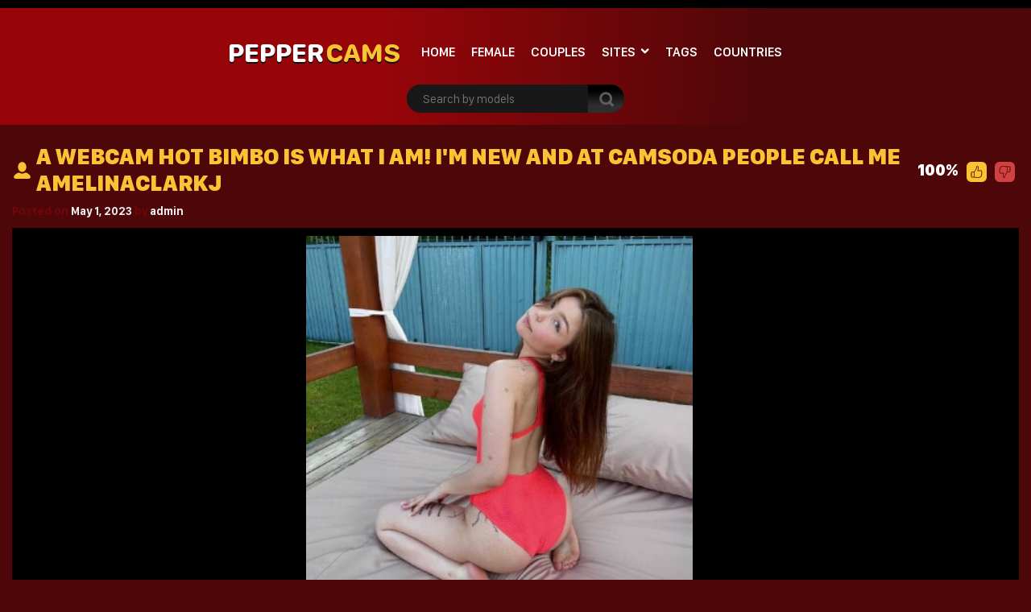

--- FILE ---
content_type: text/html; charset=UTF-8
request_url: https://peppercams.com/stripchat/female-stripchat/a-webcam-hot-bimbo-is-what-i-am-im-new-and-at-camsoda-people-call-me-amelinaclarkj/
body_size: 13954
content:
<!doctype html>
<html lang="en-US" prefix="og: https://ogp.me/ns#">
<head>
<meta charset="UTF-8" />
<meta name="viewport" content="width=device-width, initial-scale=1, shrink-to-fit=no">
<link rel="profile" href="https://gmpg.org/xfn/11">
<link rel="apple-touch-icon" href="https://peppercams.com/wp-content/themes/pro-cam-mu/images/icon.png">
<title>A Webcam Hot Bimbo Is What I Am! I&#039;m New And At Camsoda People Call Me AmelinaClarkJ - Pepper CamsPepper Cams</title>
<link rel="stylesheet" type="text/css" media="all" href="https://peppercams.com/wp-content/themes/pro-cam-mu/style.css" />
<link rel="pingback" href="https://peppercams.com/xmlrpc.php" />
<!--[if lt IE 9]>
<script src="https://peppercams.com/wp-content/themes/pro-cam-mu/js/html5.js" type="text/javascript"></script>
<![endif]-->
<link href="https://peppercams.com/wp-content/themes/pro-cam-mu/css/style.css" rel="stylesheet" type="text/css" />
<link href="https://peppercams.com/wp-content/themes/pro-cam-mu/css/font-awesome.min.css" rel="stylesheet" type="text/css" />
<script src="https://peppercams.com/wp-content/themes/pro-cam-mu/js/all.js" type="text/javascript"></script>

<!-- Search Engine Optimization by Rank Math - https://rankmath.com/ -->
<meta name="description" content=". A webcam alluring chick is what I am, I am new here and people call me Amelina_ClarkJ."/>
<meta name="robots" content="index, follow, max-snippet:-1, max-video-preview:-1, max-image-preview:large"/>
<link rel="canonical" href="https://peppercams.com/stripchat/female-stripchat/a-webcam-hot-bimbo-is-what-i-am-im-new-and-at-camsoda-people-call-me-amelinaclarkj/" />
<meta property="og:locale" content="en_US" />
<meta property="og:type" content="article" />
<meta property="og:title" content="A Webcam Hot Bimbo Is What I Am! I&#039;m New And At Camsoda People Call Me AmelinaClarkJ - Pepper Cams" />
<meta property="og:description" content=". A webcam alluring chick is what I am, I am new here and people call me Amelina_ClarkJ." />
<meta property="og:url" content="https://peppercams.com/stripchat/female-stripchat/a-webcam-hot-bimbo-is-what-i-am-im-new-and-at-camsoda-people-call-me-amelinaclarkj/" />
<meta property="og:site_name" content="Pepper Cams" />
<meta property="article:section" content="Female" />
<meta property="og:image" content="https://peppercams.com/wp-content/uploads/2023/05/9dac71ceff4969b47d731bbc6e20a9b8.jpeg" />
<meta property="og:image:secure_url" content="https://peppercams.com/wp-content/uploads/2023/05/9dac71ceff4969b47d731bbc6e20a9b8.jpeg" />
<meta property="og:image:width" content="400" />
<meta property="og:image:height" content="375" />
<meta property="og:image:alt" content="A Webcam Hot Bimbo Is What I Am! I&#039;m New And At Camsoda People Call Me AmelinaClarkJ" />
<meta property="og:image:type" content="image/jpeg" />
<meta property="article:published_time" content="2023-05-01T17:00:02+00:00" />
<meta name="twitter:card" content="summary_large_image" />
<meta name="twitter:title" content="A Webcam Hot Bimbo Is What I Am! I&#039;m New And At Camsoda People Call Me AmelinaClarkJ - Pepper Cams" />
<meta name="twitter:description" content=". A webcam alluring chick is what I am, I am new here and people call me Amelina_ClarkJ." />
<meta name="twitter:image" content="https://peppercams.com/wp-content/uploads/2023/05/9dac71ceff4969b47d731bbc6e20a9b8.jpeg" />
<meta name="twitter:label1" content="Written by" />
<meta name="twitter:data1" content="admin" />
<meta name="twitter:label2" content="Time to read" />
<meta name="twitter:data2" content="Less than a minute" />
<script type="application/ld+json" class="rank-math-schema">{"@context":"https://schema.org","@graph":[{"@type":["Person","Organization"],"@id":"https://peppercams.com/#person","name":"Pepper Cams"},{"@type":"WebSite","@id":"https://peppercams.com/#website","url":"https://peppercams.com","name":"Pepper Cams","publisher":{"@id":"https://peppercams.com/#person"},"inLanguage":"en-US"},{"@type":"ImageObject","@id":"https://peppercams.com/wp-content/uploads/2023/05/9dac71ceff4969b47d731bbc6e20a9b8.jpeg","url":"https://peppercams.com/wp-content/uploads/2023/05/9dac71ceff4969b47d731bbc6e20a9b8.jpeg","width":"400","height":"375","inLanguage":"en-US"},{"@type":"WebPage","@id":"https://peppercams.com/stripchat/female-stripchat/a-webcam-hot-bimbo-is-what-i-am-im-new-and-at-camsoda-people-call-me-amelinaclarkj/#webpage","url":"https://peppercams.com/stripchat/female-stripchat/a-webcam-hot-bimbo-is-what-i-am-im-new-and-at-camsoda-people-call-me-amelinaclarkj/","name":"A Webcam Hot Bimbo Is What I Am! I&#039;m New And At Camsoda People Call Me AmelinaClarkJ - Pepper Cams","datePublished":"2023-05-01T17:00:02+00:00","dateModified":"2023-05-01T17:00:02+00:00","isPartOf":{"@id":"https://peppercams.com/#website"},"primaryImageOfPage":{"@id":"https://peppercams.com/wp-content/uploads/2023/05/9dac71ceff4969b47d731bbc6e20a9b8.jpeg"},"inLanguage":"en-US"},{"@type":"Person","@id":"https://peppercams.com/author/admin/","name":"admin","url":"https://peppercams.com/author/admin/","image":{"@type":"ImageObject","@id":"https://secure.gravatar.com/avatar/885483aefd883a26b5e11f08f33bbd93b2b2e69340a51ac7cc93ced860f2c8d3?s=96&amp;d=mm&amp;r=g","url":"https://secure.gravatar.com/avatar/885483aefd883a26b5e11f08f33bbd93b2b2e69340a51ac7cc93ced860f2c8d3?s=96&amp;d=mm&amp;r=g","caption":"admin","inLanguage":"en-US"},"sameAs":["https://peppercams.com"]},{"@type":"BlogPosting","headline":"A Webcam Hot Bimbo Is What I Am! I&#039;m New And At Camsoda People Call Me AmelinaClarkJ - Pepper Cams","datePublished":"2023-05-01T17:00:02+00:00","dateModified":"2023-05-01T17:00:02+00:00","articleSection":"Female","author":{"@id":"https://peppercams.com/author/admin/","name":"admin"},"publisher":{"@id":"https://peppercams.com/#person"},"description":". A webcam alluring chick is what I am, I am new here and people call me Amelina_ClarkJ.","name":"A Webcam Hot Bimbo Is What I Am! I&#039;m New And At Camsoda People Call Me AmelinaClarkJ - Pepper Cams","@id":"https://peppercams.com/stripchat/female-stripchat/a-webcam-hot-bimbo-is-what-i-am-im-new-and-at-camsoda-people-call-me-amelinaclarkj/#richSnippet","isPartOf":{"@id":"https://peppercams.com/stripchat/female-stripchat/a-webcam-hot-bimbo-is-what-i-am-im-new-and-at-camsoda-people-call-me-amelinaclarkj/#webpage"},"image":{"@id":"https://peppercams.com/wp-content/uploads/2023/05/9dac71ceff4969b47d731bbc6e20a9b8.jpeg"},"inLanguage":"en-US","mainEntityOfPage":{"@id":"https://peppercams.com/stripchat/female-stripchat/a-webcam-hot-bimbo-is-what-i-am-im-new-and-at-camsoda-people-call-me-amelinaclarkj/#webpage"}}]}</script>
<!-- /Rank Math WordPress SEO plugin -->

<link rel="alternate" type="application/rss+xml" title="Pepper Cams &raquo; Feed" href="https://peppercams.com/feed/" />
<link rel="alternate" type="application/rss+xml" title="Pepper Cams &raquo; Comments Feed" href="https://peppercams.com/comments/feed/" />
<link rel="alternate" title="oEmbed (JSON)" type="application/json+oembed" href="https://peppercams.com/wp-json/oembed/1.0/embed?url=https%3A%2F%2Fpeppercams.com%2Fstripchat%2Ffemale-stripchat%2Fa-webcam-hot-bimbo-is-what-i-am-im-new-and-at-camsoda-people-call-me-amelinaclarkj%2F" />
<link rel="alternate" title="oEmbed (XML)" type="text/xml+oembed" href="https://peppercams.com/wp-json/oembed/1.0/embed?url=https%3A%2F%2Fpeppercams.com%2Fstripchat%2Ffemale-stripchat%2Fa-webcam-hot-bimbo-is-what-i-am-im-new-and-at-camsoda-people-call-me-amelinaclarkj%2F&#038;format=xml" />
<style id='wp-img-auto-sizes-contain-inline-css' type='text/css'>
img:is([sizes=auto i],[sizes^="auto," i]){contain-intrinsic-size:3000px 1500px}
/*# sourceURL=wp-img-auto-sizes-contain-inline-css */
</style>
<style id='wp-block-library-inline-css' type='text/css'>
:root{--wp-block-synced-color:#7a00df;--wp-block-synced-color--rgb:122,0,223;--wp-bound-block-color:var(--wp-block-synced-color);--wp-editor-canvas-background:#ddd;--wp-admin-theme-color:#007cba;--wp-admin-theme-color--rgb:0,124,186;--wp-admin-theme-color-darker-10:#006ba1;--wp-admin-theme-color-darker-10--rgb:0,107,160.5;--wp-admin-theme-color-darker-20:#005a87;--wp-admin-theme-color-darker-20--rgb:0,90,135;--wp-admin-border-width-focus:2px}@media (min-resolution:192dpi){:root{--wp-admin-border-width-focus:1.5px}}.wp-element-button{cursor:pointer}:root .has-very-light-gray-background-color{background-color:#eee}:root .has-very-dark-gray-background-color{background-color:#313131}:root .has-very-light-gray-color{color:#eee}:root .has-very-dark-gray-color{color:#313131}:root .has-vivid-green-cyan-to-vivid-cyan-blue-gradient-background{background:linear-gradient(135deg,#00d084,#0693e3)}:root .has-purple-crush-gradient-background{background:linear-gradient(135deg,#34e2e4,#4721fb 50%,#ab1dfe)}:root .has-hazy-dawn-gradient-background{background:linear-gradient(135deg,#faaca8,#dad0ec)}:root .has-subdued-olive-gradient-background{background:linear-gradient(135deg,#fafae1,#67a671)}:root .has-atomic-cream-gradient-background{background:linear-gradient(135deg,#fdd79a,#004a59)}:root .has-nightshade-gradient-background{background:linear-gradient(135deg,#330968,#31cdcf)}:root .has-midnight-gradient-background{background:linear-gradient(135deg,#020381,#2874fc)}:root{--wp--preset--font-size--normal:16px;--wp--preset--font-size--huge:42px}.has-regular-font-size{font-size:1em}.has-larger-font-size{font-size:2.625em}.has-normal-font-size{font-size:var(--wp--preset--font-size--normal)}.has-huge-font-size{font-size:var(--wp--preset--font-size--huge)}.has-text-align-center{text-align:center}.has-text-align-left{text-align:left}.has-text-align-right{text-align:right}.has-fit-text{white-space:nowrap!important}#end-resizable-editor-section{display:none}.aligncenter{clear:both}.items-justified-left{justify-content:flex-start}.items-justified-center{justify-content:center}.items-justified-right{justify-content:flex-end}.items-justified-space-between{justify-content:space-between}.screen-reader-text{border:0;clip-path:inset(50%);height:1px;margin:-1px;overflow:hidden;padding:0;position:absolute;width:1px;word-wrap:normal!important}.screen-reader-text:focus{background-color:#ddd;clip-path:none;color:#444;display:block;font-size:1em;height:auto;left:5px;line-height:normal;padding:15px 23px 14px;text-decoration:none;top:5px;width:auto;z-index:100000}html :where(.has-border-color){border-style:solid}html :where([style*=border-top-color]){border-top-style:solid}html :where([style*=border-right-color]){border-right-style:solid}html :where([style*=border-bottom-color]){border-bottom-style:solid}html :where([style*=border-left-color]){border-left-style:solid}html :where([style*=border-width]){border-style:solid}html :where([style*=border-top-width]){border-top-style:solid}html :where([style*=border-right-width]){border-right-style:solid}html :where([style*=border-bottom-width]){border-bottom-style:solid}html :where([style*=border-left-width]){border-left-style:solid}html :where(img[class*=wp-image-]){height:auto;max-width:100%}:where(figure){margin:0 0 1em}html :where(.is-position-sticky){--wp-admin--admin-bar--position-offset:var(--wp-admin--admin-bar--height,0px)}@media screen and (max-width:600px){html :where(.is-position-sticky){--wp-admin--admin-bar--position-offset:0px}}

/*# sourceURL=wp-block-library-inline-css */
</style><style id='global-styles-inline-css' type='text/css'>
:root{--wp--preset--aspect-ratio--square: 1;--wp--preset--aspect-ratio--4-3: 4/3;--wp--preset--aspect-ratio--3-4: 3/4;--wp--preset--aspect-ratio--3-2: 3/2;--wp--preset--aspect-ratio--2-3: 2/3;--wp--preset--aspect-ratio--16-9: 16/9;--wp--preset--aspect-ratio--9-16: 9/16;--wp--preset--color--black: #000000;--wp--preset--color--cyan-bluish-gray: #abb8c3;--wp--preset--color--white: #ffffff;--wp--preset--color--pale-pink: #f78da7;--wp--preset--color--vivid-red: #cf2e2e;--wp--preset--color--luminous-vivid-orange: #ff6900;--wp--preset--color--luminous-vivid-amber: #fcb900;--wp--preset--color--light-green-cyan: #7bdcb5;--wp--preset--color--vivid-green-cyan: #00d084;--wp--preset--color--pale-cyan-blue: #8ed1fc;--wp--preset--color--vivid-cyan-blue: #0693e3;--wp--preset--color--vivid-purple: #9b51e0;--wp--preset--gradient--vivid-cyan-blue-to-vivid-purple: linear-gradient(135deg,rgb(6,147,227) 0%,rgb(155,81,224) 100%);--wp--preset--gradient--light-green-cyan-to-vivid-green-cyan: linear-gradient(135deg,rgb(122,220,180) 0%,rgb(0,208,130) 100%);--wp--preset--gradient--luminous-vivid-amber-to-luminous-vivid-orange: linear-gradient(135deg,rgb(252,185,0) 0%,rgb(255,105,0) 100%);--wp--preset--gradient--luminous-vivid-orange-to-vivid-red: linear-gradient(135deg,rgb(255,105,0) 0%,rgb(207,46,46) 100%);--wp--preset--gradient--very-light-gray-to-cyan-bluish-gray: linear-gradient(135deg,rgb(238,238,238) 0%,rgb(169,184,195) 100%);--wp--preset--gradient--cool-to-warm-spectrum: linear-gradient(135deg,rgb(74,234,220) 0%,rgb(151,120,209) 20%,rgb(207,42,186) 40%,rgb(238,44,130) 60%,rgb(251,105,98) 80%,rgb(254,248,76) 100%);--wp--preset--gradient--blush-light-purple: linear-gradient(135deg,rgb(255,206,236) 0%,rgb(152,150,240) 100%);--wp--preset--gradient--blush-bordeaux: linear-gradient(135deg,rgb(254,205,165) 0%,rgb(254,45,45) 50%,rgb(107,0,62) 100%);--wp--preset--gradient--luminous-dusk: linear-gradient(135deg,rgb(255,203,112) 0%,rgb(199,81,192) 50%,rgb(65,88,208) 100%);--wp--preset--gradient--pale-ocean: linear-gradient(135deg,rgb(255,245,203) 0%,rgb(182,227,212) 50%,rgb(51,167,181) 100%);--wp--preset--gradient--electric-grass: linear-gradient(135deg,rgb(202,248,128) 0%,rgb(113,206,126) 100%);--wp--preset--gradient--midnight: linear-gradient(135deg,rgb(2,3,129) 0%,rgb(40,116,252) 100%);--wp--preset--font-size--small: 13px;--wp--preset--font-size--medium: 20px;--wp--preset--font-size--large: 36px;--wp--preset--font-size--x-large: 42px;--wp--preset--spacing--20: 0.44rem;--wp--preset--spacing--30: 0.67rem;--wp--preset--spacing--40: 1rem;--wp--preset--spacing--50: 1.5rem;--wp--preset--spacing--60: 2.25rem;--wp--preset--spacing--70: 3.38rem;--wp--preset--spacing--80: 5.06rem;--wp--preset--shadow--natural: 6px 6px 9px rgba(0, 0, 0, 0.2);--wp--preset--shadow--deep: 12px 12px 50px rgba(0, 0, 0, 0.4);--wp--preset--shadow--sharp: 6px 6px 0px rgba(0, 0, 0, 0.2);--wp--preset--shadow--outlined: 6px 6px 0px -3px rgb(255, 255, 255), 6px 6px rgb(0, 0, 0);--wp--preset--shadow--crisp: 6px 6px 0px rgb(0, 0, 0);}:where(.is-layout-flex){gap: 0.5em;}:where(.is-layout-grid){gap: 0.5em;}body .is-layout-flex{display: flex;}.is-layout-flex{flex-wrap: wrap;align-items: center;}.is-layout-flex > :is(*, div){margin: 0;}body .is-layout-grid{display: grid;}.is-layout-grid > :is(*, div){margin: 0;}:where(.wp-block-columns.is-layout-flex){gap: 2em;}:where(.wp-block-columns.is-layout-grid){gap: 2em;}:where(.wp-block-post-template.is-layout-flex){gap: 1.25em;}:where(.wp-block-post-template.is-layout-grid){gap: 1.25em;}.has-black-color{color: var(--wp--preset--color--black) !important;}.has-cyan-bluish-gray-color{color: var(--wp--preset--color--cyan-bluish-gray) !important;}.has-white-color{color: var(--wp--preset--color--white) !important;}.has-pale-pink-color{color: var(--wp--preset--color--pale-pink) !important;}.has-vivid-red-color{color: var(--wp--preset--color--vivid-red) !important;}.has-luminous-vivid-orange-color{color: var(--wp--preset--color--luminous-vivid-orange) !important;}.has-luminous-vivid-amber-color{color: var(--wp--preset--color--luminous-vivid-amber) !important;}.has-light-green-cyan-color{color: var(--wp--preset--color--light-green-cyan) !important;}.has-vivid-green-cyan-color{color: var(--wp--preset--color--vivid-green-cyan) !important;}.has-pale-cyan-blue-color{color: var(--wp--preset--color--pale-cyan-blue) !important;}.has-vivid-cyan-blue-color{color: var(--wp--preset--color--vivid-cyan-blue) !important;}.has-vivid-purple-color{color: var(--wp--preset--color--vivid-purple) !important;}.has-black-background-color{background-color: var(--wp--preset--color--black) !important;}.has-cyan-bluish-gray-background-color{background-color: var(--wp--preset--color--cyan-bluish-gray) !important;}.has-white-background-color{background-color: var(--wp--preset--color--white) !important;}.has-pale-pink-background-color{background-color: var(--wp--preset--color--pale-pink) !important;}.has-vivid-red-background-color{background-color: var(--wp--preset--color--vivid-red) !important;}.has-luminous-vivid-orange-background-color{background-color: var(--wp--preset--color--luminous-vivid-orange) !important;}.has-luminous-vivid-amber-background-color{background-color: var(--wp--preset--color--luminous-vivid-amber) !important;}.has-light-green-cyan-background-color{background-color: var(--wp--preset--color--light-green-cyan) !important;}.has-vivid-green-cyan-background-color{background-color: var(--wp--preset--color--vivid-green-cyan) !important;}.has-pale-cyan-blue-background-color{background-color: var(--wp--preset--color--pale-cyan-blue) !important;}.has-vivid-cyan-blue-background-color{background-color: var(--wp--preset--color--vivid-cyan-blue) !important;}.has-vivid-purple-background-color{background-color: var(--wp--preset--color--vivid-purple) !important;}.has-black-border-color{border-color: var(--wp--preset--color--black) !important;}.has-cyan-bluish-gray-border-color{border-color: var(--wp--preset--color--cyan-bluish-gray) !important;}.has-white-border-color{border-color: var(--wp--preset--color--white) !important;}.has-pale-pink-border-color{border-color: var(--wp--preset--color--pale-pink) !important;}.has-vivid-red-border-color{border-color: var(--wp--preset--color--vivid-red) !important;}.has-luminous-vivid-orange-border-color{border-color: var(--wp--preset--color--luminous-vivid-orange) !important;}.has-luminous-vivid-amber-border-color{border-color: var(--wp--preset--color--luminous-vivid-amber) !important;}.has-light-green-cyan-border-color{border-color: var(--wp--preset--color--light-green-cyan) !important;}.has-vivid-green-cyan-border-color{border-color: var(--wp--preset--color--vivid-green-cyan) !important;}.has-pale-cyan-blue-border-color{border-color: var(--wp--preset--color--pale-cyan-blue) !important;}.has-vivid-cyan-blue-border-color{border-color: var(--wp--preset--color--vivid-cyan-blue) !important;}.has-vivid-purple-border-color{border-color: var(--wp--preset--color--vivid-purple) !important;}.has-vivid-cyan-blue-to-vivid-purple-gradient-background{background: var(--wp--preset--gradient--vivid-cyan-blue-to-vivid-purple) !important;}.has-light-green-cyan-to-vivid-green-cyan-gradient-background{background: var(--wp--preset--gradient--light-green-cyan-to-vivid-green-cyan) !important;}.has-luminous-vivid-amber-to-luminous-vivid-orange-gradient-background{background: var(--wp--preset--gradient--luminous-vivid-amber-to-luminous-vivid-orange) !important;}.has-luminous-vivid-orange-to-vivid-red-gradient-background{background: var(--wp--preset--gradient--luminous-vivid-orange-to-vivid-red) !important;}.has-very-light-gray-to-cyan-bluish-gray-gradient-background{background: var(--wp--preset--gradient--very-light-gray-to-cyan-bluish-gray) !important;}.has-cool-to-warm-spectrum-gradient-background{background: var(--wp--preset--gradient--cool-to-warm-spectrum) !important;}.has-blush-light-purple-gradient-background{background: var(--wp--preset--gradient--blush-light-purple) !important;}.has-blush-bordeaux-gradient-background{background: var(--wp--preset--gradient--blush-bordeaux) !important;}.has-luminous-dusk-gradient-background{background: var(--wp--preset--gradient--luminous-dusk) !important;}.has-pale-ocean-gradient-background{background: var(--wp--preset--gradient--pale-ocean) !important;}.has-electric-grass-gradient-background{background: var(--wp--preset--gradient--electric-grass) !important;}.has-midnight-gradient-background{background: var(--wp--preset--gradient--midnight) !important;}.has-small-font-size{font-size: var(--wp--preset--font-size--small) !important;}.has-medium-font-size{font-size: var(--wp--preset--font-size--medium) !important;}.has-large-font-size{font-size: var(--wp--preset--font-size--large) !important;}.has-x-large-font-size{font-size: var(--wp--preset--font-size--x-large) !important;}
/*# sourceURL=global-styles-inline-css */
</style>

<style id='classic-theme-styles-inline-css' type='text/css'>
/*! This file is auto-generated */
.wp-block-button__link{color:#fff;background-color:#32373c;border-radius:9999px;box-shadow:none;text-decoration:none;padding:calc(.667em + 2px) calc(1.333em + 2px);font-size:1.125em}.wp-block-file__button{background:#32373c;color:#fff;text-decoration:none}
/*# sourceURL=/wp-includes/css/classic-themes.min.css */
</style>
<link rel='stylesheet' id='wp-cam-plugin-css' href='https://peppercams.com/wp-content/plugins/wp-cam-builder/shortcodes/style.css?ver=6.9' type='text/css' media='all' />
<link rel="https://api.w.org/" href="https://peppercams.com/wp-json/" /><link rel="alternate" title="JSON" type="application/json" href="https://peppercams.com/wp-json/wp/v2/posts/2966" /><link rel="EditURI" type="application/rsd+xml" title="RSD" href="https://peppercams.com/xmlrpc.php?rsd" />
<link rel='shortlink' href='https://peppercams.com/?p=2966' />
<style type="text/css">
body {background: #;}
.main {background-color: #;}
.top-nav {background-color: ;}
.top-nav ul > li > ul {background-image: linear-gradient(93deg,  37%,  74%);}
.top-nav ul > li > a {color: ;}
.top-nav ul > li > a:hover {color: ;}
.top-nav ul > li > ul > li a {color: ;}
.top-nav ul > li > ul > li a:hover {color: ;}
.lang-bar > a {background-image: linear-gradient(93deg,  0%,  99%);}
.lang-bar ul {background-image: linear-gradient(93deg,  37%,  74%);}
.main-header {background-image: linear-gradient(93deg,  37%,  74%);}
.navbar li.has-items ul {background-image: linear-gradient(93deg,  37%,  74%);}
.text-logo img { display: none;}
.text-logo .text-yellow {color: ;}
.text-logo .text-white {color: ;}
@media (max-width:1024px) {div.mobi-actions {background-color: ;}}
.btn-signup {background-image: linear-gradient(0deg,  26%,  63%);}
.btn-signup:hover {color: ;}
.navbar li > a {color: ;}
.navbar li:hover > a {color: ;}
.tab-area .tabs > a.active {color: ;}
.sidebar h4 {color: ;}
.tab-area .tabs > a.active svg .cls-1 {stroke: ;}
.sidebar ul > li > a:hover {color: ;}
.tab-area .tabs > a:hover {color: ;}
.sidebar ul > li > a:hover {color: ;}
.tab-area .tabs > a:hover .cls-1 {color: ; stroke: ;}
.tab-area .tabs > a.active {color: ;}
@media (max-width: 1024px){.mobi-actions .mobile-sidebar {color: ;}}
.filter-items > span {color: ;}
.filter-items > span {background-color: ;}
.found-online {color: ;}
.found-online svg .cls-1 {stroke: ;}
.sassy-title {color: ;}
.sassy-title .ico.ico-person {fill: ;}
.bar .actions h1 {color: ;}
.bar .actions p {color: ;}
.bar .actions select {background-color: ;}
.thumb-actions {background-color: ;}
.item .bio span.models-name {color: ;}
.item .bio span.title-limit {color: ; }
.shp0 {fill:  !important;}
.thumb-actions > a.active .shp0 {fill:  !important;}
h2.index-size {color: ;}
.pagination li > a {background-image: linear-gradient(0deg,  26%,  63%);}
.btn-profile {background-image: linear-gradient(0deg,  26%,  63%);}
.msg-btn {background-image: linear-gradient(0deg,  26%,  63%);}
.pagination li > a {color: ;}
.btn-profile {color: ;}
.msg-btn {color: ;}
.pagination li:hover > a {color: ;}
.btn-profile:hover {color: ;}
.msg-btn:hover {color: ;}
.pagination li.current > a {background-image: linear-gradient(0deg,  26%,  63%);}
.pagination li.current > a {color: ;}
.pagination li.current:hover > a {color: ;}
.footer-top { background-color: ;}
.text-footer-wrapper {color: ;}
.footer-top h4 {color: ;}
.footer-box ul {color: ;}
.footer-box ul li > a {color: ;}
.footer-box ul li > a:hover {color: ;}
.footer-bottom { background-color: ;}
.cpy {color: ;}
.lnks {color: ;}
.lnks > a {color: ;}
.lnks > a:hover {color: ;}
.cpy a {color: ;}
.cpy a:hover {color: ;}
.profile-about {color: ;}
.post-tag-space {color: ;}
.sassy-tabs {background-color: ;}
.sassy-title.bio-big-title {color: ;}
.sassy-tab > a {color: ;}
.sassy-content {color: ;}
.sassy-content .ico svg { fill: ;}
.sassy-table li {background-color: ;}
.sassy-tab > a {background-color: ;}
.sassy-tab > a:last-child {background-color: ;}
.pro-like {color: ;}
.comment-item, .schedule-item {background-color: ;}
.comment-item, .schedule-item {color: ;}
.comment-item .username span {color: ;}
.post-tag-space a {color: ;}
.post-tag-space a:hover {color: ;}
h3.widgets-title {color: ;}
aside.widgets {color: ;}
aside.widgets caption {color: ;}
aside.widgets a {color: ;}
aside.widgets a:hover {color: ;}
aside.widgets select {background-color: ;}
.posted-on, .posted-on span {color: ;}
.posted-on a {color: ;}
.posted-on a:hover {color: ;}
#tag-title h1 {color: ;}
#tag-title h1 a {color: ;}
#tag-title h1 a:hover {color: ;}
article h1 a {color: ;}
article h1 a:hover {color: ;}
.nav-previous a, .nav-next a {color: ;}
.nav-previous a:hover, .nav-next a:hover {color: ;}
.custom-content p, .custom-content figcaption {color: ;}
article a, .edit-link a {color: ;}
#fouro-title h1 {color: ;}
.fouro-content h2 {color: ;}
.custom-content {color: ;}
.fouro-content {color: ;}
.fouro-content .widget li a {color: ;}
.fouro-content .widget_tag_cloud a {color: ;}
.fouro-content .widget li a:hover {color: ;}
.fouro-content .widget_tag_cloud a:hover {color: ;}
.fouro-content select { background-color: ;}
.fouro-content input[type=submit] {background-color: ;}
.fouro-content input[type=submit]:hover {background-color: ;}
.slider-container {background-color: ;}
.tags ul > li > a, .tags ul > li > a > span:not(.line) {color: ;}
.tags ul > li > a:hover {color: ;}
.country-grid li > a, .country-grid li span.count {color: ;}
.country-grid li > a:hover {color: ;}
#modal-dark .modal-content {background-color: ;}
#modal-dark h4.modal-title {color: ;}
#modal-dark .modal-body {color: ;}
#modal-dark .btn-dark {background-color: ;}
#modal-dark .btn-dark:hover {background-color: ;}
</style>
    <script>var adlk = true;</script>
<script src="https://peppercams.com/wp-content/themes/pro-cam-mu/js/jquery.dfp.js"></script>
<link rel="icon" href="https://peppercams.com/wp-content/themes/pro-cam-mu/images/favicon.ico">
<link rel="apple-touch-icon" sizes="48x48" href="https://peppercams.com/wp-content/themes/pro-cam-mu/images/icons/icon-48x48.png"/>
<link rel="apple-touch-icon" sizes="72x72" href="https://peppercams.com/wp-content/themes/pro-cam-mu/images/icons/icon-72x72.png"/>
<link rel="apple-touch-icon" sizes="96x96" href="https://peppercams.com/wp-content/themes/pro-cam-mu/images/icons/icon-96x96.png"/>
<link rel="apple-touch-icon" sizes="144x144" href="https://peppercams.com/wp-content/themes/pro-cam-mu/images/icons/icon-144x144.png"/>
<link rel="apple-touch-icon" sizes="192x192" href="https://peppercams.com/wp-content/themes/pro-cam-mu/images/icons/icon-192x192.png"/>
<link rel="apple-touch-icon" sizes="256x256" href="https://peppercams.com/wp-content/themes/pro-cam-mu/images/icons/icon-256x256.png"/>
<link rel="apple-touch-icon" sizes="384x384" href="https://peppercams.com/wp-content/themes/pro-cam-mu/images/icons/icon-384x384.png"/>
<link rel="apple-touch-icon" sizes="512x512" href="https://peppercams.com/wp-content/themes/pro-cam-mu/images/icons/icon-512x512.png"/>



<style>iframe#cb_iframe{border:0px inset;}</style>







</head>

<body>
  <header>
    <nav class="top-nav">
      <div class="container-fluid">
        <div class="top-wrapper">
          <ul class="d-inline-flex">
                      </ul>
                  </div>  
      </div>
    </nav>
    <div class="main-header">
      <div class="container-fluid">
        <div class="wrapper">
          <div class="sassy-left">
            <div class="d-flex align-items-center">
                            <a href="https://peppercams.com/" class="text-logo">
                <img src="https://peppercams.com/wp-content/themes/pro-cam-mu/images/logo-ico.png" alt="Pepper Cams" />
                <span class="text-white">Pepper</span> <span class="text-yellow"> Cams</span>              </a>
                            <a href="javascript:void(0)" class="mobile-menu">
                  <img src="https://peppercams.com/wp-content/themes/pro-cam-mu/images/menu.png" alt="Search" />
              </a>
              <a href="javascript:void(0)" class="mobile-search">
                  <img src="https://peppercams.com/wp-content/themes/pro-cam-mu/images/ico-search.png" alt="search" />
              </a>
              <nav>
                <ul class="navbar">
                  <li >
                    <a href="https://peppercams.com/">Home</a>
                  </li>
                                    <li >
                    <a href="https://peppercams.com/?gender=f">Female</a>
                  </li>
                                                                        <li >
                    <a href="https://peppercams.com/?gender=c">Couples</a>
                  </li>
                                                                        <li class="has-items ">
                    <a href="javascript:void(0);">Sites</a>
                    <ul>
                      <li><a  href="https://peppercams.com/site/streamate/">Streamate</a></li>
                    </ul>
                  </li>
                                                      <li >
                    <a href="https://peppercams.com/tags/">Tags</a>
                  </li>
                                                      <li >
                    <a href="https://peppercams.com/countries/">Countries</a>
                  </li>
                  		    		    		                    </ul>
              </nav>
            </div>
          </div>  
          <div class="sassy-right">
            <div class="d-flex align-items-center">
              <div class="search-bar">
                <form id="search-box-top" action="">
                  <input id="search_models_top" autocomplete="off" type="text" placeholder="Search by models" val="">
                  <div id="container-search"></div>
                  <button type="submit"><img src="https://peppercams.com/wp-content/themes/pro-cam-mu/images/icon-search.png" alt="Search Icon"></button>
                </form>
              </div>
              		            </div>
          </div>
        </div>
      </div>
    </div>
  </header>

  
  
  
  
  
        <section class="placement-rect">
          <div class="container-fluid">
            <div class="text-center plc-wrapper">
                                                      </div>
          </div>
        </section>
        <main class="main page-profile" id="galleries">
          <div class="container-fluid">
            <div class="sassy-container">

              
              <div class="profile-bar">
                <div id="voting-message"></div>
                <h1 class="sassy-title">
                  <i class="ico ico-person">
                    <svg width="25" height="25" style="enable-background:new 0 0 24 24;" version="1.1" viewBox="0 0 24 24" xml:space="preserve" xmlns="https://www.w3.org/2000/svg" xmlns:xlink="https://www.w3.org/1999/xlink"><g id="info"/><g id="icons"><g id="user"><ellipse cx="12" cy="8" rx="5" ry="6"/><path d="M21.8,19.1c-0.9-1.8-2.6-3.3-4.8-4.2c-0.6-0.2-1.3-0.2-1.8,0.1c-1,0.6-2,0.9-3.2,0.9s-2.2-0.3-3.2-0.9    C8.3,14.8,7.6,14.7,7,15c-2.2,0.9-3.9,2.4-4.8,4.2C1.5,20.5,2.6,22,4.1,22h15.8C21.4,22,22.5,20.5,21.8,19.1z"/></g></g></svg>    
                  </i>
                  <span>A Webcam Hot Bimbo Is What I Am! I&#039;m New And At Camsoda People Call Me AmelinaClarkJ</span>
                                    <span class="pro-like">100%</span>  
                  <a href="javascript:void(0)" onclick="do_vote('1');"> 
                    <i class="ico ico-up">
                      <svg width="25" height="25" data-name="Layer 1" id="Layer_1" viewBox="0 0 128 128" xmlns="https://www.w3.org/2000/svg"><title></title><path d="M93.68,64.92a4.52,4.52,0,0,0,.3-3.6,5.23,5.23,0,0,0-2.8-3.2c-2.4-1.1-5.6-.8-8.7-.4l-1.1.1a70.05,70.05,0,0,0-8.4,1.4,2.15,2.15,0,0,1-2.3-1.1c-2.1-3.9-.6-8.4.6-12.1.2-.8.5-1.6.7-2.3,1.2-4.1,2.2-8.7-.5-11.3a6.46,6.46,0,0,0-4.4-1.6.78.78,0,0,0-.8.4,6,6,0,0,0-.4,2.1c0,.3-.1.7-.1,1a24,24,0,0,1-.9,4.7,53.27,53.27,0,0,1-3.2,8.6,65.07,65.07,0,0,1-7.4,12.5c-.6.7-1.1,1.4-1.7,2a17,17,0,0,0-3.4,5,7.31,7.31,0,0,1,.8,3.3v21.9a6.63,6.63,0,0,1-.5,2.8c10.6,1.7,22.4,3.3,33.2.9,4.7-1,7.5-2.7,8.3-5.1a4.57,4.57,0,0,0,.2-2,1,1,0,0,1-.1-.3c-.2-1-.5-2.1.6-3,3.6-2.9,2-7.4,1.9-7.6a2.36,2.36,0,0,1,.3-2,7.35,7.35,0,0,0,0-8.7A2.32,2.32,0,0,1,93.68,64.92Z"/><path d="M98,0H30A30,30,0,0,0,0,30V98a30,30,0,0,0,30,30H98a30,30,0,0,0,30-30V30A30,30,0,0,0,98,0ZM95.38,88.12v.2a9.13,9.13,0,0,1-.4,4c-1.4,3.9-5.1,6.5-11.4,7.9a63,63,0,0,1-13,1.3c-8.1,0-16.2-1.3-23.7-2.5-.2-.1-.3-.1-.5-.2a7.74,7.74,0,0,1-4,1.1h-6.3a7.7,7.7,0,0,1-7.7-7.7V70.32a7.7,7.7,0,0,1,7.7-7.7h6.5a8,8,0,0,1,3.8,1,23.06,23.06,0,0,1,3.4-4.5,14.54,14.54,0,0,0,1.6-1.8,59.59,59.59,0,0,0,6.8-11.6,47.79,47.79,0,0,0,2.9-7.9,26.57,26.57,0,0,0,.8-4.1,2,2,0,0,0,.1-.8,9.07,9.07,0,0,1,1-4,5,5,0,0,1,3.8-2.4,10.33,10.33,0,0,1,7.7,2.8c4.7,4.6,2.7,11.7,1.6,15.5-.2.8-.5,1.6-.8,2.5-.8,2.4-1.7,5.1-1.4,7.3,2.2-.5,4.6-.8,7-1.1l1.1-.1c3.5-.4,7.4-.9,11,.8a10,10,0,0,1,5.1,5.8,8.57,8.57,0,0,1-.1,5.7,11.62,11.62,0,0,1,0,11.9A11.62,11.62,0,0,1,95.38,88.12Z"/><path d="M42.38,67h-6.3a3.37,3.37,0,0,0-3.4,3.4v21.9a3.37,3.37,0,0,0,3.4,3.4h6.3a3.31,3.31,0,0,0,3.4-3.4V70.42A3.37,3.37,0,0,0,42.38,67Z"/></svg>
                    </i>
                  </a>
                  <a href="javascript:void(0)" onclick="do_vote('2');">
                    <i class="ico ico-down">
                      <svg width="25" height="25" data-name="Layer 1" id="Layer_1" viewBox="0 0 128 128" xmlns="https://www.w3.org/2000/svg"><title></title><path d="M93.68,64.92a4.52,4.52,0,0,0,.3-3.6,5.23,5.23,0,0,0-2.8-3.2c-2.4-1.1-5.6-.8-8.7-.4l-1.1.1a70.05,70.05,0,0,0-8.4,1.4,2.15,2.15,0,0,1-2.3-1.1c-2.1-3.9-.6-8.4.6-12.1.2-.8.5-1.6.7-2.3,1.2-4.1,2.2-8.7-.5-11.3a6.46,6.46,0,0,0-4.4-1.6.78.78,0,0,0-.8.4,6,6,0,0,0-.4,2.1c0,.3-.1.7-.1,1a24,24,0,0,1-.9,4.7,53.27,53.27,0,0,1-3.2,8.6,65.07,65.07,0,0,1-7.4,12.5c-.6.7-1.1,1.4-1.7,2a17,17,0,0,0-3.4,5,7.31,7.31,0,0,1,.8,3.3v21.9a6.63,6.63,0,0,1-.5,2.8c10.6,1.7,22.4,3.3,33.2.9,4.7-1,7.5-2.7,8.3-5.1a4.57,4.57,0,0,0,.2-2,1,1,0,0,1-.1-.3c-.2-1-.5-2.1.6-3,3.6-2.9,2-7.4,1.9-7.6a2.36,2.36,0,0,1,.3-2,7.35,7.35,0,0,0,0-8.7A2.32,2.32,0,0,1,93.68,64.92Z"/><path d="M98,0H30A30,30,0,0,0,0,30V98a30,30,0,0,0,30,30H98a30,30,0,0,0,30-30V30A30,30,0,0,0,98,0ZM95.38,88.12v.2a9.13,9.13,0,0,1-.4,4c-1.4,3.9-5.1,6.5-11.4,7.9a63,63,0,0,1-13,1.3c-8.1,0-16.2-1.3-23.7-2.5-.2-.1-.3-.1-.5-.2a7.74,7.74,0,0,1-4,1.1h-6.3a7.7,7.7,0,0,1-7.7-7.7V70.32a7.7,7.7,0,0,1,7.7-7.7h6.5a8,8,0,0,1,3.8,1,23.06,23.06,0,0,1,3.4-4.5,14.54,14.54,0,0,0,1.6-1.8,59.59,59.59,0,0,0,6.8-11.6,47.79,47.79,0,0,0,2.9-7.9,26.57,26.57,0,0,0,.8-4.1,2,2,0,0,0,.1-.8,9.07,9.07,0,0,1,1-4,5,5,0,0,1,3.8-2.4,10.33,10.33,0,0,1,7.7,2.8c4.7,4.6,2.7,11.7,1.6,15.5-.2.8-.5,1.6-.8,2.5-.8,2.4-1.7,5.1-1.4,7.3,2.2-.5,4.6-.8,7-1.1l1.1-.1c3.5-.4,7.4-.9,11,.8a10,10,0,0,1,5.1,5.8,8.57,8.57,0,0,1-.1,5.7,11.62,11.62,0,0,1,0,11.9A11.62,11.62,0,0,1,95.38,88.12Z"/><path d="M42.38,67h-6.3a3.37,3.37,0,0,0-3.4,3.4v21.9a3.37,3.37,0,0,0,3.4,3.4h6.3a3.31,3.31,0,0,0,3.4-3.4V70.42A3.37,3.37,0,0,0,42.38,67Z"/></svg>
                    </i> 
                  </a>
                                  </h1>
		  		    <div class="posted-on">
                    <span class="sep">Posted on </span><a href="https://peppercams.com/stripchat/female-stripchat/a-webcam-hot-bimbo-is-what-i-am-im-new-and-at-camsoda-people-call-me-amelinaclarkj/" title="5:00 pm" rel="bookmark"><time class="entry-date" datetime="2023-05-01T17:00:02+00:00">May 1, 2023</time></a><span class="by-author"> <span class="sep"> by </span> <span class="author vcard"><a class="url fn n" href="https://peppercams.com/author/admin/" title="View all posts by admin" rel="author">admin</a></span></span>		    </div>
		                </div>

              
              <div class="row">
                <div class="col-md-12">
                  <div class="profile-view">
                    <div class="inner">
                      <div class="profile-main">
                        <a rel="nofollow" href="https://peppercams.com/go/stripchat/Amelina_ClarkJ/" target="_blank"><img class="img-fluid tmp-img" id="gallery-img" src="https://peppercams.com/wp-content/uploads/cb_img/9dac71ceff4969b47d731bbc6e20a9b8.jpeg" alt="Amelina_ClarkJ"/></a>
                      </div>
                      <div class="profile-side-img-short">
                        <div class="plc-sidebar text-center">
                                                                                                      </div>
                      </div>
                    </div>
                  </div>
                </div>

                
              </div>

              
              <div class="profile-about">
                <p><p>. A webcam alluring chick is what I am, I am new here and people call me Amelina_ClarkJ.</p>
</p>

                                                
                <div class="text-center">
                  <a rel="nofollow"  href="https://peppercams.com/go/stripchat/Amelina_ClarkJ/" class="btn-profile" target="_blank">Click Here To See My Show</a>
                </div>
              </div>
              <div class="sassy-tabs">
                <div class="sassy-tab">
                                    <a class=" active" href="#sassy-about"><span>About Me</span> <span class="ico ico-about"></span></a>
                                                      <a class="" href="#sassy-share"><span>Share</span> <span class="ico ico-share"></span></a>
                                  </div>
                                <div class="sassy-content  active" id="sassy-about">
                  <div class="gutter">
                    <div class="sassy-row sassy-f">
                      <div class="sassy-a">
                        <h2 class="sassy-title">
                          <i class="ico ico-person">
                            <svg width="25" height="25" style="enable-background:new 0 0 24 24;" version="1.1" viewBox="0 0 24 24" xml:space="preserve" xmlns="https://www.w3.org/2000/svg" xmlns:xlink="https://www.w3.org/1999/xlink"><g id="info"/><g id="icons"><g id="user"><ellipse cx="12" cy="8" rx="5" ry="6"/><path d="M21.8,19.1c-0.9-1.8-2.6-3.3-4.8-4.2c-0.6-0.2-1.3-0.2-1.8,0.1c-1,0.6-2,0.9-3.2,0.9s-2.2-0.3-3.2-0.9    C8.3,14.8,7.6,14.7,7,15c-2.2,0.9-3.9,2.4-4.8,4.2C1.5,20.5,2.6,22,4.1,22h15.8C21.4,22,22.5,20.5,21.8,19.1z"/></g></g></svg>    
                          </i>
                          <span>Amelina_ClarkJ</span>
                          <a rel="nofollow"  class="msg-btn" href="https://peppercams.com/go/stripchat/Amelina_ClarkJ/" target="_blank">send a message</a>
                        </h2>  
                        <div class="sassy-b">
<span>Last Performance: Wed, Jan 21, 21:09</span>
<ul class="sassy-table">
<li><strong>Name</strong> Amelina_ClarkJ</li>
<li><strong>Gender</strong> female</li>
<li><strong>Followers</strong> </li>
<li><strong>Country</strong> </li>
<li><strong>Orientation</strong> Straight</li>
<li><strong>New Model</strong> Yes</li>
</ul>
</div>
                      </div>
                    </div>
                  </div>
                </div>
                                                <div class="sassy-content " id="sassy-share">
                  <h2 class="sassy-title">
                    <span>Share</span>
                  </h2>    
                  <div class="share">
                    <a title="Facebook" href="https://www.facebook.com/share.php?u=https://peppercams.com/stripchat/female-stripchat/a-webcam-hot-bimbo-is-what-i-am-im-new-and-at-camsoda-people-call-me-amelinaclarkj/" target="_blank"><img id="share-icons" src="https://peppercams.com/wp-content/themes/pro-cam-mu/images/social/facebook.png" alt="Facebook"></a>
                    <a title="Pinterest" href="https://pinterest.com/pin/create/button/?url=https://peppercams.com/stripchat/female-stripchat/a-webcam-hot-bimbo-is-what-i-am-im-new-and-at-camsoda-people-call-me-amelinaclarkj/&media=&description=" target="_blank"><img id="share-icons" src="https://peppercams.com/wp-content/themes/pro-cam-mu/images/social/pinterest.png" alt="Pinterest"></a>
                    <a title="Tumblr" href="https://www.tumblr.com/share?v=3&u=https://peppercams.com/stripchat/female-stripchat/a-webcam-hot-bimbo-is-what-i-am-im-new-and-at-camsoda-people-call-me-amelinaclarkj/" target="_blank"><img id="share-icons" src="https://peppercams.com/wp-content/themes/pro-cam-mu/images/social/tumblr.png" alt="Tumblr"></a>
                    <a title="Twitter" href="https://twitter.com/share?url=https://peppercams.com/stripchat/female-stripchat/a-webcam-hot-bimbo-is-what-i-am-im-new-and-at-camsoda-people-call-me-amelinaclarkj/&text=%7C" target="_blank"><img id="share-icons" src="https://peppercams.com/wp-content/themes/pro-cam-mu/images/social/twitter.png" alt="Twitter"></a>
                    <a title="Email" href="mailto:?subject=&body=https://peppercams.com/stripchat/female-stripchat/a-webcam-hot-bimbo-is-what-i-am-im-new-and-at-camsoda-people-call-me-amelinaclarkj/" target="_blank"><img id="share-icons" src="https://peppercams.com/wp-content/themes/pro-cam-mu/images/social/email.png" alt="Email"></a>
                  </div>
                </div>
                              </div>
            </div>
            <div class="btm-bar-gallery">
              <div class="mobi-actions-gallery">
                <div class="flex-wrapper-right">
                  <div class="thumb-actions">
                    <a data-col="5" id="ico_5" href="#" >
                      <svg xmlns="https://www.w3.org/2000/svg" viewBox="0 0 22 22" width="22" height="22">
                        <style>
                          tspan { white-space:pre }
                          .shp0 { fill: #600709 } 
                        </style>
                        <path id="Rectangle 7 copy 32" class="shp0" d="M11.19 11.31L15.91 11.31L15.91 15.94L11.19 15.94L11.19 11.31ZM16.37 11.31L21.03 11.31L21.03 15.94L16.37 15.94L16.37 11.31ZM11.19 16.41L15.91 16.41L15.91 21L11.19 21L11.19 16.41ZM16.37 16.41L21.03 16.41L21.03 21L16.37 21L16.37 16.41ZM1 11.31L5.66 11.31L5.66 15.94L1 15.94L1 11.31ZM6.12 11.31L10.81 11.31L10.81 15.94L6.12 15.94L6.12 11.31ZM1 16.41L5.66 16.41L5.66 21L1 21L1 16.41ZM6.12 16.41L10.81 16.41L10.81 21L6.12 21L6.12 16.41ZM11.19 1L15.91 1L15.91 5.59L11.19 5.59L11.19 1ZM16.37 1L21.03 1L21.03 5.59L16.37 5.59L16.37 1ZM11.19 6.19L15.91 6.19L15.91 10.81L11.19 10.81L11.19 6.19ZM16.37 6.19L21.03 6.19L21.03 10.81L16.37 10.81L16.37 6.19ZM1 1L5.66 1L5.66 5.59L1 5.59L1 1ZM6.12 1L10.81 1L10.81 5.59L6.12 5.59L6.12 1ZM1 6.19L5.66 6.19L5.66 10.81L1 10.81L1 6.19ZM6.12 6.19L10.81 6.19L10.81 10.81L6.12 10.81L6.12 6.19Z" />
                      </svg>
                    </a>
                    <a data-col="3" id="ico_3" href="#" >
                      <svg xmlns="https://www.w3.org/2000/svg" viewBox="0 0 21 22" width="21" height="22">
                        <style>
                          tspan { white-space:pre }
                          .shp0 { fill: #600709 } 
                        </style>
                        <path id="Rectangle 7 copy 13" class="shp0" d="M6.87 7.84L13.19 7.84L13.19 14.09L6.87 14.09L6.87 7.84ZM13.91 7.84L20.22 7.84L20.22 14.09L13.91 14.09L13.91 7.84ZM0 7.84L6.31 7.84L6.31 14.09L0 14.09L0 7.84ZM6.87 1L13.19 1L13.19 7.25L6.87 7.25L6.87 1ZM13.91 1L20.22 1L20.22 7.25L13.91 7.25L13.91 1ZM0 1L6.31 1L6.31 7.25L0 7.25L0 1ZM6.87 14.75L13.19 14.75L13.19 21L6.87 21L6.87 14.75ZM13.91 14.75L20.22 14.75L20.22 21L13.91 21L13.91 14.75ZM0 14.75L6.31 14.75L6.31 21L0 21L0 14.75Z" />
                      </svg>
                    </a>
                    <a data-col="2" id="ico_2" href="#" class="active">
                      <svg xmlns="https://www.w3.org/2000/svg" viewBox="0 0 21 22" width="21" height="22">
                        <style>
                          tspan { white-space:pre }
                          .shp0 { fill: #600709 } 
                        </style>
                        <path id="Rectangle 7 copy 4" class="shp0" d="M0.78 1L10.41 1L10.41 10.5L0.78 10.5L0.78 1ZM11.38 1L21 1L21 10.5L11.38 10.5L11.38 1ZM0.78 11.5L10.41 11.5L10.41 21L0.78 21L0.78 11.5ZM11.38 11.5L21 11.5L21 21L11.38 21L11.38 11.5Z" />
                      </svg>
                    </a>
                  </div>
                </div>  
              </div>
              <div class="related-views">
                <div class="items items-2">
                  <div class="item">
  <div class="wrapper">
    
    
    <div class="preview">
      <a rel="nofollow" href="https://peppercams.com/go/stripchat/Abby-YouYou/" target="_blank"><img class="lazyload" src="/wp-content/themes/pro-cam-mu/images/default.jpg" data-src="https://cdn.strpst.com/cdn/previews/4/a/6/4a6b583d0f58dbc1960d82b1f395c9ed-thumb-big" alt="Abby-YouYou"></a>
    </div>
    <div class="bio">
      <div class="wrapper">
        <div class="title">
          <svg width="20px" height="20px" xmlns="https://www.w3.org/2000/svg"><path d="M 6.25 13.708 L 6.25 16.708 L 4.792 16.708 C 4.458 16.708 4.167 17 4.167 17.333 C 4.167 17.667 4.458 17.958 4.792 17.958 L 6.25 17.958 L 6.25 19.375 C 6.25 19.708 6.542 20 6.875 20 C 7.208 20 7.5 19.708 7.5 19.375 L 7.5 17.958 L 8.958 17.958 C 9.292 17.958 9.583 17.667 9.583 17.333 C 9.583 17 9.292 16.708 8.958 16.708 L 7.5 16.708 L 7.5 13.708 C 11 13.375 13.75 10.458 13.75 6.875 C 13.75 3.083 10.667 0 6.875 0 C 3.083 0 0 3.083 0 6.875 C 0 10.458 2.75 13.417 6.25 13.708 Z M 6.875 1.25 C 9.958 1.25 12.5 3.792 12.5 6.875 C 12.5 9.958 9.958 12.5 6.875 12.5 C 3.792 12.5 1.25 9.958 1.25 6.875 C 1.25 3.792 3.792 1.25 6.875 1.25 Z" style="fill: rgb(255, 255, 255);" origin="0.501818 0.5"/></svg>
          <span class="models-name">Abby-YouYou</span> <span class="cam-site-index"></span>
        </div>
        <div class="country">
          
        </div>
      </div>
    </div>
  </div>
</div><div class="item">
  <div class="wrapper">
    
    
    <div class="preview">
      <a rel="nofollow" href="https://peppercams.com/go/stripchat/JuliaBeng/" target="_blank"><img class="lazyload" src="/wp-content/themes/pro-cam-mu/images/default.jpg" data-src="https://cdn.strpst.com/cdn/previews/b/4/8/b4801a3dff50c156459c5efe3f7d2043-thumb-big" alt="JuliaBeng"></a>
    </div>
    <div class="bio">
      <div class="wrapper">
        <div class="title">
          <svg width="20px" height="20px" xmlns="https://www.w3.org/2000/svg"><path d="M 6.25 13.708 L 6.25 16.708 L 4.792 16.708 C 4.458 16.708 4.167 17 4.167 17.333 C 4.167 17.667 4.458 17.958 4.792 17.958 L 6.25 17.958 L 6.25 19.375 C 6.25 19.708 6.542 20 6.875 20 C 7.208 20 7.5 19.708 7.5 19.375 L 7.5 17.958 L 8.958 17.958 C 9.292 17.958 9.583 17.667 9.583 17.333 C 9.583 17 9.292 16.708 8.958 16.708 L 7.5 16.708 L 7.5 13.708 C 11 13.375 13.75 10.458 13.75 6.875 C 13.75 3.083 10.667 0 6.875 0 C 3.083 0 0 3.083 0 6.875 C 0 10.458 2.75 13.417 6.25 13.708 Z M 6.875 1.25 C 9.958 1.25 12.5 3.792 12.5 6.875 C 12.5 9.958 9.958 12.5 6.875 12.5 C 3.792 12.5 1.25 9.958 1.25 6.875 C 1.25 3.792 3.792 1.25 6.875 1.25 Z" style="fill: rgb(255, 255, 255);" origin="0.501818 0.5"/></svg>
          <span class="models-name">JuliaBeng</span> <span class="cam-site-index"></span>
        </div>
        <div class="country">
          
        </div>
      </div>
    </div>
  </div>
</div><div class="item">
  <div class="wrapper">
    
    
    <div class="preview">
      <a rel="nofollow" href="https://peppercams.com/go/stripchat/Teentatalla/" target="_blank"><img class="lazyload" src="/wp-content/themes/pro-cam-mu/images/default.jpg" data-src="https://cdn.strpst.com/cdn/previews/4/6/2/462b6cfba1c6f91e4943f729764b8447-thumb-big" alt="Teentatalla"></a>
    </div>
    <div class="bio">
      <div class="wrapper">
        <div class="title">
          <svg width="20px" height="20px" xmlns="https://www.w3.org/2000/svg"><path d="M 6.25 13.708 L 6.25 16.708 L 4.792 16.708 C 4.458 16.708 4.167 17 4.167 17.333 C 4.167 17.667 4.458 17.958 4.792 17.958 L 6.25 17.958 L 6.25 19.375 C 6.25 19.708 6.542 20 6.875 20 C 7.208 20 7.5 19.708 7.5 19.375 L 7.5 17.958 L 8.958 17.958 C 9.292 17.958 9.583 17.667 9.583 17.333 C 9.583 17 9.292 16.708 8.958 16.708 L 7.5 16.708 L 7.5 13.708 C 11 13.375 13.75 10.458 13.75 6.875 C 13.75 3.083 10.667 0 6.875 0 C 3.083 0 0 3.083 0 6.875 C 0 10.458 2.75 13.417 6.25 13.708 Z M 6.875 1.25 C 9.958 1.25 12.5 3.792 12.5 6.875 C 12.5 9.958 9.958 12.5 6.875 12.5 C 3.792 12.5 1.25 9.958 1.25 6.875 C 1.25 3.792 3.792 1.25 6.875 1.25 Z" style="fill: rgb(255, 255, 255);" origin="0.501818 0.5"/></svg>
          <span class="models-name">Teentatalla</span> <span class="cam-site-index"></span>
        </div>
        <div class="country">
          
        </div>
      </div>
    </div>
  </div>
</div><div class="item">
  <div class="wrapper">
    
    
    <div class="preview">
      <a rel="nofollow" href="https://peppercams.com/go/stripchat/Ranking_Dessert/" target="_blank"><img class="lazyload" src="/wp-content/themes/pro-cam-mu/images/default.jpg" data-src="https://cdn.strpst.com/cdn/previews/3/3/f/33f58965ddc06a289c7d8ccd9ff8f41a-thumb-big" alt="Ranking_Dessert"></a>
    </div>
    <div class="bio">
      <div class="wrapper">
        <div class="title">
          <svg width="20px" height="20px" xmlns="https://www.w3.org/2000/svg"><path d="M 6.25 13.708 L 6.25 16.708 L 4.792 16.708 C 4.458 16.708 4.167 17 4.167 17.333 C 4.167 17.667 4.458 17.958 4.792 17.958 L 6.25 17.958 L 6.25 19.375 C 6.25 19.708 6.542 20 6.875 20 C 7.208 20 7.5 19.708 7.5 19.375 L 7.5 17.958 L 8.958 17.958 C 9.292 17.958 9.583 17.667 9.583 17.333 C 9.583 17 9.292 16.708 8.958 16.708 L 7.5 16.708 L 7.5 13.708 C 11 13.375 13.75 10.458 13.75 6.875 C 13.75 3.083 10.667 0 6.875 0 C 3.083 0 0 3.083 0 6.875 C 0 10.458 2.75 13.417 6.25 13.708 Z M 6.875 1.25 C 9.958 1.25 12.5 3.792 12.5 6.875 C 12.5 9.958 9.958 12.5 6.875 12.5 C 3.792 12.5 1.25 9.958 1.25 6.875 C 1.25 3.792 3.792 1.25 6.875 1.25 Z" style="fill: rgb(255, 255, 255);" origin="0.501818 0.5"/></svg>
          <span class="models-name">Ranking_Dessert</span> <span class="cam-site-index"></span>
        </div>
        <div class="country">
          
        </div>
      </div>
    </div>
  </div>
</div><div class="item">
  <div class="wrapper">
    
    
    <div class="preview">
      <a rel="nofollow" href="https://peppercams.com/go/stripchat/cherrypie_01/" target="_blank"><img class="lazyload" src="/wp-content/themes/pro-cam-mu/images/default.jpg" data-src="https://cdn.strpst.com/cdn/previews/3/e/6/3e67414c7af06050454f5d26cc7f8699-thumb-big" alt="Cherrypie_01"></a>
    </div>
    <div class="bio">
      <div class="wrapper">
        <div class="title">
          <svg width="20px" height="20px" xmlns="https://www.w3.org/2000/svg"><path d="M 6.25 13.708 L 6.25 16.708 L 4.792 16.708 C 4.458 16.708 4.167 17 4.167 17.333 C 4.167 17.667 4.458 17.958 4.792 17.958 L 6.25 17.958 L 6.25 19.375 C 6.25 19.708 6.542 20 6.875 20 C 7.208 20 7.5 19.708 7.5 19.375 L 7.5 17.958 L 8.958 17.958 C 9.292 17.958 9.583 17.667 9.583 17.333 C 9.583 17 9.292 16.708 8.958 16.708 L 7.5 16.708 L 7.5 13.708 C 11 13.375 13.75 10.458 13.75 6.875 C 13.75 3.083 10.667 0 6.875 0 C 3.083 0 0 3.083 0 6.875 C 0 10.458 2.75 13.417 6.25 13.708 Z M 6.875 1.25 C 9.958 1.25 12.5 3.792 12.5 6.875 C 12.5 9.958 9.958 12.5 6.875 12.5 C 3.792 12.5 1.25 9.958 1.25 6.875 C 1.25 3.792 3.792 1.25 6.875 1.25 Z" style="fill: rgb(255, 255, 255);" origin="0.501818 0.5"/></svg>
          <span class="models-name">Cherrypie_01</span> <span class="cam-site-index"></span>
        </div>
        <div class="country">
          
        </div>
      </div>
    </div>
  </div>
</div><div class="item">
  <div class="wrapper">
    
    
    <div class="preview">
      <a rel="nofollow" href="https://peppercams.com/go/stripchat/Taya-M/" target="_blank"><img class="lazyload" src="/wp-content/themes/pro-cam-mu/images/default.jpg" data-src="https://cdn.strpst.com/cdn/previews/f/9/2/f92c815b3c7c0262057149c1d7b99714-thumb-big" alt="Taya-M"></a>
    </div>
    <div class="bio">
      <div class="wrapper">
        <div class="title">
          <svg width="20px" height="20px" xmlns="https://www.w3.org/2000/svg"><path d="M 6.25 13.708 L 6.25 16.708 L 4.792 16.708 C 4.458 16.708 4.167 17 4.167 17.333 C 4.167 17.667 4.458 17.958 4.792 17.958 L 6.25 17.958 L 6.25 19.375 C 6.25 19.708 6.542 20 6.875 20 C 7.208 20 7.5 19.708 7.5 19.375 L 7.5 17.958 L 8.958 17.958 C 9.292 17.958 9.583 17.667 9.583 17.333 C 9.583 17 9.292 16.708 8.958 16.708 L 7.5 16.708 L 7.5 13.708 C 11 13.375 13.75 10.458 13.75 6.875 C 13.75 3.083 10.667 0 6.875 0 C 3.083 0 0 3.083 0 6.875 C 0 10.458 2.75 13.417 6.25 13.708 Z M 6.875 1.25 C 9.958 1.25 12.5 3.792 12.5 6.875 C 12.5 9.958 9.958 12.5 6.875 12.5 C 3.792 12.5 1.25 9.958 1.25 6.875 C 1.25 3.792 3.792 1.25 6.875 1.25 Z" style="fill: rgb(255, 255, 255);" origin="0.501818 0.5"/></svg>
          <span class="models-name">Taya-M</span> <span class="cam-site-index"></span>
        </div>
        <div class="country">
          
        </div>
      </div>
    </div>
  </div>
</div><div class="item">
  <div class="wrapper">
    
    
    <div class="preview">
      <a rel="nofollow" href="https://peppercams.com/go/stripchat/TrineBarg/" target="_blank"><img class="lazyload" src="/wp-content/themes/pro-cam-mu/images/default.jpg" data-src="https://cdn.strpst.com/cdn/previews/3/6/4/3646bfde1c03fe67e71f4a63d00dbf33-thumb-big" alt="TrineBarg"></a>
    </div>
    <div class="bio">
      <div class="wrapper">
        <div class="title">
          <svg width="20px" height="20px" xmlns="https://www.w3.org/2000/svg"><path d="M 6.25 13.708 L 6.25 16.708 L 4.792 16.708 C 4.458 16.708 4.167 17 4.167 17.333 C 4.167 17.667 4.458 17.958 4.792 17.958 L 6.25 17.958 L 6.25 19.375 C 6.25 19.708 6.542 20 6.875 20 C 7.208 20 7.5 19.708 7.5 19.375 L 7.5 17.958 L 8.958 17.958 C 9.292 17.958 9.583 17.667 9.583 17.333 C 9.583 17 9.292 16.708 8.958 16.708 L 7.5 16.708 L 7.5 13.708 C 11 13.375 13.75 10.458 13.75 6.875 C 13.75 3.083 10.667 0 6.875 0 C 3.083 0 0 3.083 0 6.875 C 0 10.458 2.75 13.417 6.25 13.708 Z M 6.875 1.25 C 9.958 1.25 12.5 3.792 12.5 6.875 C 12.5 9.958 9.958 12.5 6.875 12.5 C 3.792 12.5 1.25 9.958 1.25 6.875 C 1.25 3.792 3.792 1.25 6.875 1.25 Z" style="fill: rgb(255, 255, 255);" origin="0.501818 0.5"/></svg>
          <span class="models-name">TrineBarg</span> <span class="cam-site-index"></span>
        </div>
        <div class="country">
          
        </div>
      </div>
    </div>
  </div>
</div><div class="item">
  <div class="wrapper">
    
    
    <div class="preview">
      <a rel="nofollow" href="https://peppercams.com/go/stripchat/KristinaM/" target="_blank"><img class="lazyload" src="/wp-content/themes/pro-cam-mu/images/default.jpg" data-src="https://cdn.strpst.com/cdn/previews/5/1/6/516e549bfbd5e59c06a738f34f4bafe9-thumb-big" alt="KristinaM"></a>
    </div>
    <div class="bio">
      <div class="wrapper">
        <div class="title">
          <svg width="20px" height="20px" xmlns="https://www.w3.org/2000/svg"><path d="M 6.25 13.708 L 6.25 16.708 L 4.792 16.708 C 4.458 16.708 4.167 17 4.167 17.333 C 4.167 17.667 4.458 17.958 4.792 17.958 L 6.25 17.958 L 6.25 19.375 C 6.25 19.708 6.542 20 6.875 20 C 7.208 20 7.5 19.708 7.5 19.375 L 7.5 17.958 L 8.958 17.958 C 9.292 17.958 9.583 17.667 9.583 17.333 C 9.583 17 9.292 16.708 8.958 16.708 L 7.5 16.708 L 7.5 13.708 C 11 13.375 13.75 10.458 13.75 6.875 C 13.75 3.083 10.667 0 6.875 0 C 3.083 0 0 3.083 0 6.875 C 0 10.458 2.75 13.417 6.25 13.708 Z M 6.875 1.25 C 9.958 1.25 12.5 3.792 12.5 6.875 C 12.5 9.958 9.958 12.5 6.875 12.5 C 3.792 12.5 1.25 9.958 1.25 6.875 C 1.25 3.792 3.792 1.25 6.875 1.25 Z" style="fill: rgb(255, 255, 255);" origin="0.501818 0.5"/></svg>
          <span class="models-name">KristinaM</span> <span class="cam-site-index"></span>
        </div>
        <div class="country">
          
        </div>
      </div>
    </div>
  </div>
</div><div class="item">
  <div class="wrapper">
    
    
    <div class="preview">
      <a rel="nofollow" href="https://peppercams.com/go/stripchat/Future_star/" target="_blank"><img class="lazyload" src="/wp-content/themes/pro-cam-mu/images/default.jpg" data-src="https://cdn.strpst.com/cdn/previews/9/8/c/98ca31dfc82f4e66953de5b3f97302f8-thumb-big" alt="Future_star"></a>
    </div>
    <div class="bio">
      <div class="wrapper">
        <div class="title">
          <svg width="20px" height="20px" xmlns="https://www.w3.org/2000/svg"><path d="M 6.25 13.708 L 6.25 16.708 L 4.792 16.708 C 4.458 16.708 4.167 17 4.167 17.333 C 4.167 17.667 4.458 17.958 4.792 17.958 L 6.25 17.958 L 6.25 19.375 C 6.25 19.708 6.542 20 6.875 20 C 7.208 20 7.5 19.708 7.5 19.375 L 7.5 17.958 L 8.958 17.958 C 9.292 17.958 9.583 17.667 9.583 17.333 C 9.583 17 9.292 16.708 8.958 16.708 L 7.5 16.708 L 7.5 13.708 C 11 13.375 13.75 10.458 13.75 6.875 C 13.75 3.083 10.667 0 6.875 0 C 3.083 0 0 3.083 0 6.875 C 0 10.458 2.75 13.417 6.25 13.708 Z M 6.875 1.25 C 9.958 1.25 12.5 3.792 12.5 6.875 C 12.5 9.958 9.958 12.5 6.875 12.5 C 3.792 12.5 1.25 9.958 1.25 6.875 C 1.25 3.792 3.792 1.25 6.875 1.25 Z" style="fill: rgb(255, 255, 255);" origin="0.501818 0.5"/></svg>
          <span class="models-name">Future_star</span> <span class="cam-site-index"></span>
        </div>
        <div class="country">
          <span class="flag flag-ua"></span>
        </div>
      </div>
    </div>
  </div>
</div><div class="item">
  <div class="wrapper">
    
    
    <div class="preview">
      <a rel="nofollow" href="https://peppercams.com/go/stripchat/Aafairy/" target="_blank"><img class="lazyload" src="/wp-content/themes/pro-cam-mu/images/default.jpg" data-src="https://cdn.strpst.com/cdn/previews/3/5/e/35ec18ce6b73e5ea96f4cf8a547f731b-thumb-big" alt="Aafairy"></a>
    </div>
    <div class="bio">
      <div class="wrapper">
        <div class="title">
          <svg width="20px" height="20px" xmlns="https://www.w3.org/2000/svg"><path d="M 6.25 13.708 L 6.25 16.708 L 4.792 16.708 C 4.458 16.708 4.167 17 4.167 17.333 C 4.167 17.667 4.458 17.958 4.792 17.958 L 6.25 17.958 L 6.25 19.375 C 6.25 19.708 6.542 20 6.875 20 C 7.208 20 7.5 19.708 7.5 19.375 L 7.5 17.958 L 8.958 17.958 C 9.292 17.958 9.583 17.667 9.583 17.333 C 9.583 17 9.292 16.708 8.958 16.708 L 7.5 16.708 L 7.5 13.708 C 11 13.375 13.75 10.458 13.75 6.875 C 13.75 3.083 10.667 0 6.875 0 C 3.083 0 0 3.083 0 6.875 C 0 10.458 2.75 13.417 6.25 13.708 Z M 6.875 1.25 C 9.958 1.25 12.5 3.792 12.5 6.875 C 12.5 9.958 9.958 12.5 6.875 12.5 C 3.792 12.5 1.25 9.958 1.25 6.875 C 1.25 3.792 3.792 1.25 6.875 1.25 Z" style="fill: rgb(255, 255, 255);" origin="0.501818 0.5"/></svg>
          <span class="models-name">Aafairy</span> <span class="cam-site-index"></span>
        </div>
        <div class="country">
          
        </div>
      </div>
    </div>
  </div>
</div><div class="item">
  <div class="wrapper">
    
    
    <div class="preview">
      <a rel="nofollow" href="https://peppercams.com/go/stripchat/cho_son/" target="_blank"><img class="lazyload" src="/wp-content/themes/pro-cam-mu/images/default.jpg" data-src="https://cdn.strpst.com/cdn/previews/3/3/0/330c60b24df8de40f7a239871b6a969b-thumb-big" alt="Cho_son"></a>
    </div>
    <div class="bio">
      <div class="wrapper">
        <div class="title">
          <svg width="20px" height="20px" xmlns="https://www.w3.org/2000/svg"><path d="M 6.25 13.708 L 6.25 16.708 L 4.792 16.708 C 4.458 16.708 4.167 17 4.167 17.333 C 4.167 17.667 4.458 17.958 4.792 17.958 L 6.25 17.958 L 6.25 19.375 C 6.25 19.708 6.542 20 6.875 20 C 7.208 20 7.5 19.708 7.5 19.375 L 7.5 17.958 L 8.958 17.958 C 9.292 17.958 9.583 17.667 9.583 17.333 C 9.583 17 9.292 16.708 8.958 16.708 L 7.5 16.708 L 7.5 13.708 C 11 13.375 13.75 10.458 13.75 6.875 C 13.75 3.083 10.667 0 6.875 0 C 3.083 0 0 3.083 0 6.875 C 0 10.458 2.75 13.417 6.25 13.708 Z M 6.875 1.25 C 9.958 1.25 12.5 3.792 12.5 6.875 C 12.5 9.958 9.958 12.5 6.875 12.5 C 3.792 12.5 1.25 9.958 1.25 6.875 C 1.25 3.792 3.792 1.25 6.875 1.25 Z" style="fill: rgb(255, 255, 255);" origin="0.501818 0.5"/></svg>
          <span class="models-name">Cho_son</span> <span class="cam-site-index"></span>
        </div>
        <div class="country">
          
        </div>
      </div>
    </div>
  </div>
</div><div class="item">
  <div class="wrapper">
    
    
    <div class="preview">
      <a rel="nofollow" href="https://peppercams.com/go/stripchat/DoviaClaire/" target="_blank"><img class="lazyload" src="/wp-content/themes/pro-cam-mu/images/default.jpg" data-src="https://cdn.strpst.com/cdn/previews/4/f/a/4fab1bccc4e6106317fdff8d3657d52f-thumb-big" alt="DoviaClaire"></a>
    </div>
    <div class="bio">
      <div class="wrapper">
        <div class="title">
          <svg width="20px" height="20px" xmlns="https://www.w3.org/2000/svg"><path d="M 6.25 13.708 L 6.25 16.708 L 4.792 16.708 C 4.458 16.708 4.167 17 4.167 17.333 C 4.167 17.667 4.458 17.958 4.792 17.958 L 6.25 17.958 L 6.25 19.375 C 6.25 19.708 6.542 20 6.875 20 C 7.208 20 7.5 19.708 7.5 19.375 L 7.5 17.958 L 8.958 17.958 C 9.292 17.958 9.583 17.667 9.583 17.333 C 9.583 17 9.292 16.708 8.958 16.708 L 7.5 16.708 L 7.5 13.708 C 11 13.375 13.75 10.458 13.75 6.875 C 13.75 3.083 10.667 0 6.875 0 C 3.083 0 0 3.083 0 6.875 C 0 10.458 2.75 13.417 6.25 13.708 Z M 6.875 1.25 C 9.958 1.25 12.5 3.792 12.5 6.875 C 12.5 9.958 9.958 12.5 6.875 12.5 C 3.792 12.5 1.25 9.958 1.25 6.875 C 1.25 3.792 3.792 1.25 6.875 1.25 Z" style="fill: rgb(255, 255, 255);" origin="0.501818 0.5"/></svg>
          <span class="models-name">DoviaClaire</span> <span class="cam-site-index"></span>
        </div>
        <div class="country">
          
        </div>
      </div>
    </div>
  </div>
</div><div class="item">
  <div class="wrapper">
    
    
    <div class="preview">
      <a rel="nofollow" href="https://peppercams.com/go/stripchat/Ella_sweety/" target="_blank"><img class="lazyload" src="/wp-content/themes/pro-cam-mu/images/default.jpg" data-src="https://cdn.strpst.com/cdn/previews/e/b/d/ebd5057fd5ed4e6513f13e765e2e4f55-thumb-big" alt="Ella_sweety"></a>
    </div>
    <div class="bio">
      <div class="wrapper">
        <div class="title">
          <svg width="20px" height="20px" xmlns="https://www.w3.org/2000/svg"><path d="M 6.25 13.708 L 6.25 16.708 L 4.792 16.708 C 4.458 16.708 4.167 17 4.167 17.333 C 4.167 17.667 4.458 17.958 4.792 17.958 L 6.25 17.958 L 6.25 19.375 C 6.25 19.708 6.542 20 6.875 20 C 7.208 20 7.5 19.708 7.5 19.375 L 7.5 17.958 L 8.958 17.958 C 9.292 17.958 9.583 17.667 9.583 17.333 C 9.583 17 9.292 16.708 8.958 16.708 L 7.5 16.708 L 7.5 13.708 C 11 13.375 13.75 10.458 13.75 6.875 C 13.75 3.083 10.667 0 6.875 0 C 3.083 0 0 3.083 0 6.875 C 0 10.458 2.75 13.417 6.25 13.708 Z M 6.875 1.25 C 9.958 1.25 12.5 3.792 12.5 6.875 C 12.5 9.958 9.958 12.5 6.875 12.5 C 3.792 12.5 1.25 9.958 1.25 6.875 C 1.25 3.792 3.792 1.25 6.875 1.25 Z" style="fill: rgb(255, 255, 255);" origin="0.501818 0.5"/></svg>
          <span class="models-name">Ella_sweety</span> <span class="cam-site-index"></span>
        </div>
        <div class="country">
          
        </div>
      </div>
    </div>
  </div>
</div><div class="item">
  <div class="wrapper">
    
    
    <div class="preview">
      <a rel="nofollow" href="https://peppercams.com/go/stripchat/Rose_Top/" target="_blank"><img class="lazyload" src="/wp-content/themes/pro-cam-mu/images/default.jpg" data-src="https://cdn.strpst.com/cdn/previews/b/e/2/be2b6f5c860194d6e4c0c6b0dc7a32e4-thumb-big" alt="Rose_Top"></a>
    </div>
    <div class="bio">
      <div class="wrapper">
        <div class="title">
          <svg width="20px" height="20px" xmlns="https://www.w3.org/2000/svg"><path d="M 6.25 13.708 L 6.25 16.708 L 4.792 16.708 C 4.458 16.708 4.167 17 4.167 17.333 C 4.167 17.667 4.458 17.958 4.792 17.958 L 6.25 17.958 L 6.25 19.375 C 6.25 19.708 6.542 20 6.875 20 C 7.208 20 7.5 19.708 7.5 19.375 L 7.5 17.958 L 8.958 17.958 C 9.292 17.958 9.583 17.667 9.583 17.333 C 9.583 17 9.292 16.708 8.958 16.708 L 7.5 16.708 L 7.5 13.708 C 11 13.375 13.75 10.458 13.75 6.875 C 13.75 3.083 10.667 0 6.875 0 C 3.083 0 0 3.083 0 6.875 C 0 10.458 2.75 13.417 6.25 13.708 Z M 6.875 1.25 C 9.958 1.25 12.5 3.792 12.5 6.875 C 12.5 9.958 9.958 12.5 6.875 12.5 C 3.792 12.5 1.25 9.958 1.25 6.875 C 1.25 3.792 3.792 1.25 6.875 1.25 Z" style="fill: rgb(255, 255, 255);" origin="0.501818 0.5"/></svg>
          <span class="models-name">Rose_Top</span> <span class="cam-site-index"></span>
        </div>
        <div class="country">
          
        </div>
      </div>
    </div>
  </div>
</div><div class="item">
  <div class="wrapper">
    
    
    <div class="preview">
      <a rel="nofollow" href="https://peppercams.com/go/stripchat/MayaMillan/" target="_blank"><img class="lazyload" src="/wp-content/themes/pro-cam-mu/images/default.jpg" data-src="https://cdn.strpst.com/cdn/previews/6/b/1/6b144858b7a8f71781013375272f58ce-thumb-big" alt="MayaMillan"></a>
    </div>
    <div class="bio">
      <div class="wrapper">
        <div class="title">
          <svg width="20px" height="20px" xmlns="https://www.w3.org/2000/svg"><path d="M 6.25 13.708 L 6.25 16.708 L 4.792 16.708 C 4.458 16.708 4.167 17 4.167 17.333 C 4.167 17.667 4.458 17.958 4.792 17.958 L 6.25 17.958 L 6.25 19.375 C 6.25 19.708 6.542 20 6.875 20 C 7.208 20 7.5 19.708 7.5 19.375 L 7.5 17.958 L 8.958 17.958 C 9.292 17.958 9.583 17.667 9.583 17.333 C 9.583 17 9.292 16.708 8.958 16.708 L 7.5 16.708 L 7.5 13.708 C 11 13.375 13.75 10.458 13.75 6.875 C 13.75 3.083 10.667 0 6.875 0 C 3.083 0 0 3.083 0 6.875 C 0 10.458 2.75 13.417 6.25 13.708 Z M 6.875 1.25 C 9.958 1.25 12.5 3.792 12.5 6.875 C 12.5 9.958 9.958 12.5 6.875 12.5 C 3.792 12.5 1.25 9.958 1.25 6.875 C 1.25 3.792 3.792 1.25 6.875 1.25 Z" style="fill: rgb(255, 255, 255);" origin="0.501818 0.5"/></svg>
          <span class="models-name">MayaMillan</span> <span class="cam-site-index"></span>
        </div>
        <div class="country">
          
        </div>
      </div>
    </div>
  </div>
</div><div class="item">
  <div class="wrapper">
    
    
    <div class="preview">
      <a rel="nofollow" href="https://peppercams.com/go/stripchat/Vika54784/" target="_blank"><img class="lazyload" src="/wp-content/themes/pro-cam-mu/images/default.jpg" data-src="https://cdn.strpst.com/cdn/previews/f/f/7/ff76b3d0633764a641a9353d16a6d599-thumb-big" alt="Vika54784"></a>
    </div>
    <div class="bio">
      <div class="wrapper">
        <div class="title">
          <svg width="20px" height="20px" xmlns="https://www.w3.org/2000/svg"><path d="M 6.25 13.708 L 6.25 16.708 L 4.792 16.708 C 4.458 16.708 4.167 17 4.167 17.333 C 4.167 17.667 4.458 17.958 4.792 17.958 L 6.25 17.958 L 6.25 19.375 C 6.25 19.708 6.542 20 6.875 20 C 7.208 20 7.5 19.708 7.5 19.375 L 7.5 17.958 L 8.958 17.958 C 9.292 17.958 9.583 17.667 9.583 17.333 C 9.583 17 9.292 16.708 8.958 16.708 L 7.5 16.708 L 7.5 13.708 C 11 13.375 13.75 10.458 13.75 6.875 C 13.75 3.083 10.667 0 6.875 0 C 3.083 0 0 3.083 0 6.875 C 0 10.458 2.75 13.417 6.25 13.708 Z M 6.875 1.25 C 9.958 1.25 12.5 3.792 12.5 6.875 C 12.5 9.958 9.958 12.5 6.875 12.5 C 3.792 12.5 1.25 9.958 1.25 6.875 C 1.25 3.792 3.792 1.25 6.875 1.25 Z" style="fill: rgb(255, 255, 255);" origin="0.501818 0.5"/></svg>
          <span class="models-name">Vika54784</span> <span class="cam-site-index"></span>
        </div>
        <div class="country">
          
        </div>
      </div>
    </div>
  </div>
</div><div class="item">
  <div class="wrapper">
    
    
    <div class="preview">
      <a rel="nofollow" href="https://peppercams.com/go/stripchat/MissSakura___/" target="_blank"><img class="lazyload" src="/wp-content/themes/pro-cam-mu/images/default.jpg" data-src="https://cdn.strpst.com/cdn/previews/9/f/7/9f7c9fe42e8c09782a7d82401510e0b1-thumb-big" alt="MissSakura___"></a>
    </div>
    <div class="bio">
      <div class="wrapper">
        <div class="title">
          <svg width="20px" height="20px" xmlns="https://www.w3.org/2000/svg"><path d="M 6.25 13.708 L 6.25 16.708 L 4.792 16.708 C 4.458 16.708 4.167 17 4.167 17.333 C 4.167 17.667 4.458 17.958 4.792 17.958 L 6.25 17.958 L 6.25 19.375 C 6.25 19.708 6.542 20 6.875 20 C 7.208 20 7.5 19.708 7.5 19.375 L 7.5 17.958 L 8.958 17.958 C 9.292 17.958 9.583 17.667 9.583 17.333 C 9.583 17 9.292 16.708 8.958 16.708 L 7.5 16.708 L 7.5 13.708 C 11 13.375 13.75 10.458 13.75 6.875 C 13.75 3.083 10.667 0 6.875 0 C 3.083 0 0 3.083 0 6.875 C 0 10.458 2.75 13.417 6.25 13.708 Z M 6.875 1.25 C 9.958 1.25 12.5 3.792 12.5 6.875 C 12.5 9.958 9.958 12.5 6.875 12.5 C 3.792 12.5 1.25 9.958 1.25 6.875 C 1.25 3.792 3.792 1.25 6.875 1.25 Z" style="fill: rgb(255, 255, 255);" origin="0.501818 0.5"/></svg>
          <span class="models-name">MissSakura___</span> <span class="cam-site-index"></span>
        </div>
        <div class="country">
          <span class="flag flag-jp"></span>
        </div>
      </div>
    </div>
  </div>
</div><div class="item">
  <div class="wrapper">
    
    
    <div class="preview">
      <a rel="nofollow" href="https://peppercams.com/go/stripchat/Omi0911/" target="_blank"><img class="lazyload" src="/wp-content/themes/pro-cam-mu/images/default.jpg" data-src="https://cdn.strpst.com/cdn/previews/d/7/b/d7b165c88615d4b66be0f5ee1c22eee4-thumb-big" alt="Omi0911"></a>
    </div>
    <div class="bio">
      <div class="wrapper">
        <div class="title">
          <svg width="20px" height="20px" xmlns="https://www.w3.org/2000/svg"><path d="M 6.25 13.708 L 6.25 16.708 L 4.792 16.708 C 4.458 16.708 4.167 17 4.167 17.333 C 4.167 17.667 4.458 17.958 4.792 17.958 L 6.25 17.958 L 6.25 19.375 C 6.25 19.708 6.542 20 6.875 20 C 7.208 20 7.5 19.708 7.5 19.375 L 7.5 17.958 L 8.958 17.958 C 9.292 17.958 9.583 17.667 9.583 17.333 C 9.583 17 9.292 16.708 8.958 16.708 L 7.5 16.708 L 7.5 13.708 C 11 13.375 13.75 10.458 13.75 6.875 C 13.75 3.083 10.667 0 6.875 0 C 3.083 0 0 3.083 0 6.875 C 0 10.458 2.75 13.417 6.25 13.708 Z M 6.875 1.25 C 9.958 1.25 12.5 3.792 12.5 6.875 C 12.5 9.958 9.958 12.5 6.875 12.5 C 3.792 12.5 1.25 9.958 1.25 6.875 C 1.25 3.792 3.792 1.25 6.875 1.25 Z" style="fill: rgb(255, 255, 255);" origin="0.501818 0.5"/></svg>
          <span class="models-name">Omi0911</span> <span class="cam-site-index"></span>
        </div>
        <div class="country">
          
        </div>
      </div>
    </div>
  </div>
</div><div class="item">
  <div class="wrapper">
    
    
    <div class="preview">
      <a rel="nofollow" href="https://peppercams.com/go/stripchat/Jennifer_luvv/" target="_blank"><img class="lazyload" src="/wp-content/themes/pro-cam-mu/images/default.jpg" data-src="https://cdn.strpst.com/cdn/previews/e/3/a/e3a17834b6edef72a45354883e4fe046-thumb-big" alt="Jennifer_luvv"></a>
    </div>
    <div class="bio">
      <div class="wrapper">
        <div class="title">
          <svg width="20px" height="20px" xmlns="https://www.w3.org/2000/svg"><path d="M 6.25 13.708 L 6.25 16.708 L 4.792 16.708 C 4.458 16.708 4.167 17 4.167 17.333 C 4.167 17.667 4.458 17.958 4.792 17.958 L 6.25 17.958 L 6.25 19.375 C 6.25 19.708 6.542 20 6.875 20 C 7.208 20 7.5 19.708 7.5 19.375 L 7.5 17.958 L 8.958 17.958 C 9.292 17.958 9.583 17.667 9.583 17.333 C 9.583 17 9.292 16.708 8.958 16.708 L 7.5 16.708 L 7.5 13.708 C 11 13.375 13.75 10.458 13.75 6.875 C 13.75 3.083 10.667 0 6.875 0 C 3.083 0 0 3.083 0 6.875 C 0 10.458 2.75 13.417 6.25 13.708 Z M 6.875 1.25 C 9.958 1.25 12.5 3.792 12.5 6.875 C 12.5 9.958 9.958 12.5 6.875 12.5 C 3.792 12.5 1.25 9.958 1.25 6.875 C 1.25 3.792 3.792 1.25 6.875 1.25 Z" style="fill: rgb(255, 255, 255);" origin="0.501818 0.5"/></svg>
          <span class="models-name">Jennifer_luvv</span> <span class="cam-site-index"></span>
        </div>
        <div class="country">
          
        </div>
      </div>
    </div>
  </div>
</div><div class="item">
  <div class="wrapper">
    
    
    <div class="preview">
      <a rel="nofollow" href="https://peppercams.com/go/stripchat/Deep_dream/" target="_blank"><img class="lazyload" src="/wp-content/themes/pro-cam-mu/images/default.jpg" data-src="https://cdn.strpst.com/cdn/previews/1/7/4/174e09298a91142b654d606576871c2e-thumb-big" alt="Deep_dream"></a>
    </div>
    <div class="bio">
      <div class="wrapper">
        <div class="title">
          <svg width="20px" height="20px" xmlns="https://www.w3.org/2000/svg"><path d="M 6.25 13.708 L 6.25 16.708 L 4.792 16.708 C 4.458 16.708 4.167 17 4.167 17.333 C 4.167 17.667 4.458 17.958 4.792 17.958 L 6.25 17.958 L 6.25 19.375 C 6.25 19.708 6.542 20 6.875 20 C 7.208 20 7.5 19.708 7.5 19.375 L 7.5 17.958 L 8.958 17.958 C 9.292 17.958 9.583 17.667 9.583 17.333 C 9.583 17 9.292 16.708 8.958 16.708 L 7.5 16.708 L 7.5 13.708 C 11 13.375 13.75 10.458 13.75 6.875 C 13.75 3.083 10.667 0 6.875 0 C 3.083 0 0 3.083 0 6.875 C 0 10.458 2.75 13.417 6.25 13.708 Z M 6.875 1.25 C 9.958 1.25 12.5 3.792 12.5 6.875 C 12.5 9.958 9.958 12.5 6.875 12.5 C 3.792 12.5 1.25 9.958 1.25 6.875 C 1.25 3.792 3.792 1.25 6.875 1.25 Z" style="fill: rgb(255, 255, 255);" origin="0.501818 0.5"/></svg>
          <span class="models-name">Deep_dream</span> <span class="cam-site-index"></span>
        </div>
        <div class="country">
          
        </div>
      </div>
    </div>
  </div>
</div><div class="item">
  <div class="wrapper">
    
    
    <div class="preview">
      <a rel="nofollow" href="https://peppercams.com/go/stripchat/missdiamond_/" target="_blank"><img class="lazyload" src="/wp-content/themes/pro-cam-mu/images/default.jpg" data-src="https://cdn.strpst.com/cdn/previews/2/5/e/25efc39ecdc66f570779a899fb91320f-thumb-big" alt="Missdiamond_"></a>
    </div>
    <div class="bio">
      <div class="wrapper">
        <div class="title">
          <svg width="20px" height="20px" xmlns="https://www.w3.org/2000/svg"><path d="M 6.25 13.708 L 6.25 16.708 L 4.792 16.708 C 4.458 16.708 4.167 17 4.167 17.333 C 4.167 17.667 4.458 17.958 4.792 17.958 L 6.25 17.958 L 6.25 19.375 C 6.25 19.708 6.542 20 6.875 20 C 7.208 20 7.5 19.708 7.5 19.375 L 7.5 17.958 L 8.958 17.958 C 9.292 17.958 9.583 17.667 9.583 17.333 C 9.583 17 9.292 16.708 8.958 16.708 L 7.5 16.708 L 7.5 13.708 C 11 13.375 13.75 10.458 13.75 6.875 C 13.75 3.083 10.667 0 6.875 0 C 3.083 0 0 3.083 0 6.875 C 0 10.458 2.75 13.417 6.25 13.708 Z M 6.875 1.25 C 9.958 1.25 12.5 3.792 12.5 6.875 C 12.5 9.958 9.958 12.5 6.875 12.5 C 3.792 12.5 1.25 9.958 1.25 6.875 C 1.25 3.792 3.792 1.25 6.875 1.25 Z" style="fill: rgb(255, 255, 255);" origin="0.501818 0.5"/></svg>
          <span class="models-name">Missdiamond_</span> <span class="cam-site-index"></span>
        </div>
        <div class="country">
          
        </div>
      </div>
    </div>
  </div>
</div><div class="item">
  <div class="wrapper">
    
    
    <div class="preview">
      <a rel="nofollow" href="https://peppercams.com/go/stripchat/lilycolinsj/" target="_blank"><img class="lazyload" src="/wp-content/themes/pro-cam-mu/images/default.jpg" data-src="https://cdn.strpst.com/cdn/previews/a/9/2/a92249f68378f9cf675d74bb8ad89a19-thumb-big" alt="Lilycolinsj"></a>
    </div>
    <div class="bio">
      <div class="wrapper">
        <div class="title">
          <svg width="20px" height="20px" xmlns="https://www.w3.org/2000/svg"><path d="M 6.25 13.708 L 6.25 16.708 L 4.792 16.708 C 4.458 16.708 4.167 17 4.167 17.333 C 4.167 17.667 4.458 17.958 4.792 17.958 L 6.25 17.958 L 6.25 19.375 C 6.25 19.708 6.542 20 6.875 20 C 7.208 20 7.5 19.708 7.5 19.375 L 7.5 17.958 L 8.958 17.958 C 9.292 17.958 9.583 17.667 9.583 17.333 C 9.583 17 9.292 16.708 8.958 16.708 L 7.5 16.708 L 7.5 13.708 C 11 13.375 13.75 10.458 13.75 6.875 C 13.75 3.083 10.667 0 6.875 0 C 3.083 0 0 3.083 0 6.875 C 0 10.458 2.75 13.417 6.25 13.708 Z M 6.875 1.25 C 9.958 1.25 12.5 3.792 12.5 6.875 C 12.5 9.958 9.958 12.5 6.875 12.5 C 3.792 12.5 1.25 9.958 1.25 6.875 C 1.25 3.792 3.792 1.25 6.875 1.25 Z" style="fill: rgb(255, 255, 255);" origin="0.501818 0.5"/></svg>
          <span class="models-name">Lilycolinsj</span> <span class="cam-site-index"></span>
        </div>
        <div class="country">
          
        </div>
      </div>
    </div>
  </div>
</div><div class="item">
  <div class="wrapper">
    
    
    <div class="preview">
      <a rel="nofollow" href="https://peppercams.com/go/stripchat/sweetAli_/" target="_blank"><img class="lazyload" src="/wp-content/themes/pro-cam-mu/images/default.jpg" data-src="https://cdn.strpst.com/cdn/previews/c/e/1/ce1d093c71451e39d3fb7bb15f99b8cf-thumb-big" alt="SweetAli_"></a>
    </div>
    <div class="bio">
      <div class="wrapper">
        <div class="title">
          <svg width="20px" height="20px" xmlns="https://www.w3.org/2000/svg"><path d="M 6.25 13.708 L 6.25 16.708 L 4.792 16.708 C 4.458 16.708 4.167 17 4.167 17.333 C 4.167 17.667 4.458 17.958 4.792 17.958 L 6.25 17.958 L 6.25 19.375 C 6.25 19.708 6.542 20 6.875 20 C 7.208 20 7.5 19.708 7.5 19.375 L 7.5 17.958 L 8.958 17.958 C 9.292 17.958 9.583 17.667 9.583 17.333 C 9.583 17 9.292 16.708 8.958 16.708 L 7.5 16.708 L 7.5 13.708 C 11 13.375 13.75 10.458 13.75 6.875 C 13.75 3.083 10.667 0 6.875 0 C 3.083 0 0 3.083 0 6.875 C 0 10.458 2.75 13.417 6.25 13.708 Z M 6.875 1.25 C 9.958 1.25 12.5 3.792 12.5 6.875 C 12.5 9.958 9.958 12.5 6.875 12.5 C 3.792 12.5 1.25 9.958 1.25 6.875 C 1.25 3.792 3.792 1.25 6.875 1.25 Z" style="fill: rgb(255, 255, 255);" origin="0.501818 0.5"/></svg>
          <span class="models-name">SweetAli_</span> <span class="cam-site-index"></span>
        </div>
        <div class="country">
          <span class="flag flag-co"></span>
        </div>
      </div>
    </div>
  </div>
</div><div class="item">
  <div class="wrapper">
    
    
    <div class="preview">
      <a rel="nofollow" href="https://peppercams.com/go/stripchat/akira_sooup/" target="_blank"><img class="lazyload" src="/wp-content/themes/pro-cam-mu/images/default.jpg" data-src="https://cdn.strpst.com/cdn/previews/4/c/c/4cc9cae43603ba01a3e3ad157dfd0f93-thumb-big" alt="Akira_sooup"></a>
    </div>
    <div class="bio">
      <div class="wrapper">
        <div class="title">
          <svg width="20px" height="20px" xmlns="https://www.w3.org/2000/svg"><path d="M 6.25 13.708 L 6.25 16.708 L 4.792 16.708 C 4.458 16.708 4.167 17 4.167 17.333 C 4.167 17.667 4.458 17.958 4.792 17.958 L 6.25 17.958 L 6.25 19.375 C 6.25 19.708 6.542 20 6.875 20 C 7.208 20 7.5 19.708 7.5 19.375 L 7.5 17.958 L 8.958 17.958 C 9.292 17.958 9.583 17.667 9.583 17.333 C 9.583 17 9.292 16.708 8.958 16.708 L 7.5 16.708 L 7.5 13.708 C 11 13.375 13.75 10.458 13.75 6.875 C 13.75 3.083 10.667 0 6.875 0 C 3.083 0 0 3.083 0 6.875 C 0 10.458 2.75 13.417 6.25 13.708 Z M 6.875 1.25 C 9.958 1.25 12.5 3.792 12.5 6.875 C 12.5 9.958 9.958 12.5 6.875 12.5 C 3.792 12.5 1.25 9.958 1.25 6.875 C 1.25 3.792 3.792 1.25 6.875 1.25 Z" style="fill: rgb(255, 255, 255);" origin="0.501818 0.5"/></svg>
          <span class="models-name">Akira_sooup</span> <span class="cam-site-index"></span>
        </div>
        <div class="country">
          
        </div>
      </div>
    </div>
  </div>
</div><div class="item">
  <div class="wrapper">
    
    
    <div class="preview">
      <a rel="nofollow" href="https://peppercams.com/go/stripchat/Madoka-/" target="_blank"><img class="lazyload" src="/wp-content/themes/pro-cam-mu/images/default.jpg" data-src="https://cdn.strpst.com/cdn/previews/e/9/4/e94d3320a829c8fabb13525a97b365fa-thumb-big" alt="Madoka-"></a>
    </div>
    <div class="bio">
      <div class="wrapper">
        <div class="title">
          <svg width="20px" height="20px" xmlns="https://www.w3.org/2000/svg"><path d="M 6.25 13.708 L 6.25 16.708 L 4.792 16.708 C 4.458 16.708 4.167 17 4.167 17.333 C 4.167 17.667 4.458 17.958 4.792 17.958 L 6.25 17.958 L 6.25 19.375 C 6.25 19.708 6.542 20 6.875 20 C 7.208 20 7.5 19.708 7.5 19.375 L 7.5 17.958 L 8.958 17.958 C 9.292 17.958 9.583 17.667 9.583 17.333 C 9.583 17 9.292 16.708 8.958 16.708 L 7.5 16.708 L 7.5 13.708 C 11 13.375 13.75 10.458 13.75 6.875 C 13.75 3.083 10.667 0 6.875 0 C 3.083 0 0 3.083 0 6.875 C 0 10.458 2.75 13.417 6.25 13.708 Z M 6.875 1.25 C 9.958 1.25 12.5 3.792 12.5 6.875 C 12.5 9.958 9.958 12.5 6.875 12.5 C 3.792 12.5 1.25 9.958 1.25 6.875 C 1.25 3.792 3.792 1.25 6.875 1.25 Z" style="fill: rgb(255, 255, 255);" origin="0.501818 0.5"/></svg>
          <span class="models-name">Madoka-</span> <span class="cam-site-index"></span>
        </div>
        <div class="country">
          
        </div>
      </div>
    </div>
  </div>
</div><div class="item">
  <div class="wrapper">
    
    
    <div class="preview">
      <a rel="nofollow" href="https://peppercams.com/go/stripchat/Carolltits/" target="_blank"><img class="lazyload" src="/wp-content/themes/pro-cam-mu/images/default.jpg" data-src="https://cdn.strpst.com/cdn/previews/a/c/0/ac01f8494f6c8557018863600f02ea6a-thumb-big" alt="Carolltits"></a>
    </div>
    <div class="bio">
      <div class="wrapper">
        <div class="title">
          <svg width="20px" height="20px" xmlns="https://www.w3.org/2000/svg"><path d="M 6.25 13.708 L 6.25 16.708 L 4.792 16.708 C 4.458 16.708 4.167 17 4.167 17.333 C 4.167 17.667 4.458 17.958 4.792 17.958 L 6.25 17.958 L 6.25 19.375 C 6.25 19.708 6.542 20 6.875 20 C 7.208 20 7.5 19.708 7.5 19.375 L 7.5 17.958 L 8.958 17.958 C 9.292 17.958 9.583 17.667 9.583 17.333 C 9.583 17 9.292 16.708 8.958 16.708 L 7.5 16.708 L 7.5 13.708 C 11 13.375 13.75 10.458 13.75 6.875 C 13.75 3.083 10.667 0 6.875 0 C 3.083 0 0 3.083 0 6.875 C 0 10.458 2.75 13.417 6.25 13.708 Z M 6.875 1.25 C 9.958 1.25 12.5 3.792 12.5 6.875 C 12.5 9.958 9.958 12.5 6.875 12.5 C 3.792 12.5 1.25 9.958 1.25 6.875 C 1.25 3.792 3.792 1.25 6.875 1.25 Z" style="fill: rgb(255, 255, 255);" origin="0.501818 0.5"/></svg>
          <span class="models-name">Carolltits</span> <span class="cam-site-index"></span>
        </div>
        <div class="country">
          
        </div>
      </div>
    </div>
  </div>
</div><div class="item">
  <div class="wrapper">
    
    
    <div class="preview">
      <a rel="nofollow" href="https://peppercams.com/go/stripchat/SARA616/" target="_blank"><img class="lazyload" src="/wp-content/themes/pro-cam-mu/images/default.jpg" data-src="https://cdn.strpst.com/cdn/previews/2/b/2/2b2792b008991007af7f451b8e5e476a-thumb-big" alt="SARA616"></a>
    </div>
    <div class="bio">
      <div class="wrapper">
        <div class="title">
          <svg width="20px" height="20px" xmlns="https://www.w3.org/2000/svg"><path d="M 6.25 13.708 L 6.25 16.708 L 4.792 16.708 C 4.458 16.708 4.167 17 4.167 17.333 C 4.167 17.667 4.458 17.958 4.792 17.958 L 6.25 17.958 L 6.25 19.375 C 6.25 19.708 6.542 20 6.875 20 C 7.208 20 7.5 19.708 7.5 19.375 L 7.5 17.958 L 8.958 17.958 C 9.292 17.958 9.583 17.667 9.583 17.333 C 9.583 17 9.292 16.708 8.958 16.708 L 7.5 16.708 L 7.5 13.708 C 11 13.375 13.75 10.458 13.75 6.875 C 13.75 3.083 10.667 0 6.875 0 C 3.083 0 0 3.083 0 6.875 C 0 10.458 2.75 13.417 6.25 13.708 Z M 6.875 1.25 C 9.958 1.25 12.5 3.792 12.5 6.875 C 12.5 9.958 9.958 12.5 6.875 12.5 C 3.792 12.5 1.25 9.958 1.25 6.875 C 1.25 3.792 3.792 1.25 6.875 1.25 Z" style="fill: rgb(255, 255, 255);" origin="0.501818 0.5"/></svg>
          <span class="models-name">SARA616</span> <span class="cam-site-index"></span>
        </div>
        <div class="country">
          
        </div>
      </div>
    </div>
  </div>
</div><div class="item">
  <div class="wrapper">
    
    
    <div class="preview">
      <a rel="nofollow" href="https://peppercams.com/go/stripchat/elacoquette/" target="_blank"><img class="lazyload" src="/wp-content/themes/pro-cam-mu/images/default.jpg" data-src="https://cdn.strpst.com/cdn/previews/2/2/e/22e8fd1c85afb92de0f2c11e9c9200c3-thumb-big" alt="Elacoquette"></a>
    </div>
    <div class="bio">
      <div class="wrapper">
        <div class="title">
          <svg width="20px" height="20px" xmlns="https://www.w3.org/2000/svg"><path d="M 6.25 13.708 L 6.25 16.708 L 4.792 16.708 C 4.458 16.708 4.167 17 4.167 17.333 C 4.167 17.667 4.458 17.958 4.792 17.958 L 6.25 17.958 L 6.25 19.375 C 6.25 19.708 6.542 20 6.875 20 C 7.208 20 7.5 19.708 7.5 19.375 L 7.5 17.958 L 8.958 17.958 C 9.292 17.958 9.583 17.667 9.583 17.333 C 9.583 17 9.292 16.708 8.958 16.708 L 7.5 16.708 L 7.5 13.708 C 11 13.375 13.75 10.458 13.75 6.875 C 13.75 3.083 10.667 0 6.875 0 C 3.083 0 0 3.083 0 6.875 C 0 10.458 2.75 13.417 6.25 13.708 Z M 6.875 1.25 C 9.958 1.25 12.5 3.792 12.5 6.875 C 12.5 9.958 9.958 12.5 6.875 12.5 C 3.792 12.5 1.25 9.958 1.25 6.875 C 1.25 3.792 3.792 1.25 6.875 1.25 Z" style="fill: rgb(255, 255, 255);" origin="0.501818 0.5"/></svg>
          <span class="models-name">Elacoquette</span> <span class="cam-site-index"></span>
        </div>
        <div class="country">
          
        </div>
      </div>
    </div>
  </div>
</div><div class="item">
  <div class="wrapper">
    
    
    <div class="preview">
      <a rel="nofollow" href="https://peppercams.com/go/stripchat/MadameJulia/" target="_blank"><img class="lazyload" src="/wp-content/themes/pro-cam-mu/images/default.jpg" data-src="https://cdn.strpst.com/cdn/previews/e/9/0/e909d38d913bc231c5f5c6a599603a31-thumb-big" alt="MadameJulia"></a>
    </div>
    <div class="bio">
      <div class="wrapper">
        <div class="title">
          <svg width="20px" height="20px" xmlns="https://www.w3.org/2000/svg"><path d="M 6.25 13.708 L 6.25 16.708 L 4.792 16.708 C 4.458 16.708 4.167 17 4.167 17.333 C 4.167 17.667 4.458 17.958 4.792 17.958 L 6.25 17.958 L 6.25 19.375 C 6.25 19.708 6.542 20 6.875 20 C 7.208 20 7.5 19.708 7.5 19.375 L 7.5 17.958 L 8.958 17.958 C 9.292 17.958 9.583 17.667 9.583 17.333 C 9.583 17 9.292 16.708 8.958 16.708 L 7.5 16.708 L 7.5 13.708 C 11 13.375 13.75 10.458 13.75 6.875 C 13.75 3.083 10.667 0 6.875 0 C 3.083 0 0 3.083 0 6.875 C 0 10.458 2.75 13.417 6.25 13.708 Z M 6.875 1.25 C 9.958 1.25 12.5 3.792 12.5 6.875 C 12.5 9.958 9.958 12.5 6.875 12.5 C 3.792 12.5 1.25 9.958 1.25 6.875 C 1.25 3.792 3.792 1.25 6.875 1.25 Z" style="fill: rgb(255, 255, 255);" origin="0.501818 0.5"/></svg>
          <span class="models-name">MadameJulia</span> <span class="cam-site-index"></span>
        </div>
        <div class="country">
          
        </div>
      </div>
    </div>
  </div>
</div><div class="item">
  <div class="wrapper">
    
    
    <div class="preview">
      <a rel="nofollow" href="https://peppercams.com/go/stripchat/alya1one/" target="_blank"><img class="lazyload" src="/wp-content/themes/pro-cam-mu/images/default.jpg" data-src="https://cdn.strpst.com/cdn/previews/9/2/f/92f877e1147a4ac1eb45d4291a9ea4e2-thumb-big" alt="Alya1one"></a>
    </div>
    <div class="bio">
      <div class="wrapper">
        <div class="title">
          <svg width="20px" height="20px" xmlns="https://www.w3.org/2000/svg"><path d="M 6.25 13.708 L 6.25 16.708 L 4.792 16.708 C 4.458 16.708 4.167 17 4.167 17.333 C 4.167 17.667 4.458 17.958 4.792 17.958 L 6.25 17.958 L 6.25 19.375 C 6.25 19.708 6.542 20 6.875 20 C 7.208 20 7.5 19.708 7.5 19.375 L 7.5 17.958 L 8.958 17.958 C 9.292 17.958 9.583 17.667 9.583 17.333 C 9.583 17 9.292 16.708 8.958 16.708 L 7.5 16.708 L 7.5 13.708 C 11 13.375 13.75 10.458 13.75 6.875 C 13.75 3.083 10.667 0 6.875 0 C 3.083 0 0 3.083 0 6.875 C 0 10.458 2.75 13.417 6.25 13.708 Z M 6.875 1.25 C 9.958 1.25 12.5 3.792 12.5 6.875 C 12.5 9.958 9.958 12.5 6.875 12.5 C 3.792 12.5 1.25 9.958 1.25 6.875 C 1.25 3.792 3.792 1.25 6.875 1.25 Z" style="fill: rgb(255, 255, 255);" origin="0.501818 0.5"/></svg>
          <span class="models-name">Alya1one</span> <span class="cam-site-index"></span>
        </div>
        <div class="country">
          
        </div>
      </div>
    </div>
  </div>
</div><div class="item">
  <div class="wrapper">
    
    
    <div class="preview">
      <a rel="nofollow" href="https://peppercams.com/go/stripchat/candy-yiyi/" target="_blank"><img class="lazyload" src="/wp-content/themes/pro-cam-mu/images/default.jpg" data-src="https://cdn.strpst.com/cdn/previews/8/0/2/80233b43b722210f6a6195fd5a5d77e2-thumb-big" alt="Candy-yiyi"></a>
    </div>
    <div class="bio">
      <div class="wrapper">
        <div class="title">
          <svg width="20px" height="20px" xmlns="https://www.w3.org/2000/svg"><path d="M 6.25 13.708 L 6.25 16.708 L 4.792 16.708 C 4.458 16.708 4.167 17 4.167 17.333 C 4.167 17.667 4.458 17.958 4.792 17.958 L 6.25 17.958 L 6.25 19.375 C 6.25 19.708 6.542 20 6.875 20 C 7.208 20 7.5 19.708 7.5 19.375 L 7.5 17.958 L 8.958 17.958 C 9.292 17.958 9.583 17.667 9.583 17.333 C 9.583 17 9.292 16.708 8.958 16.708 L 7.5 16.708 L 7.5 13.708 C 11 13.375 13.75 10.458 13.75 6.875 C 13.75 3.083 10.667 0 6.875 0 C 3.083 0 0 3.083 0 6.875 C 0 10.458 2.75 13.417 6.25 13.708 Z M 6.875 1.25 C 9.958 1.25 12.5 3.792 12.5 6.875 C 12.5 9.958 9.958 12.5 6.875 12.5 C 3.792 12.5 1.25 9.958 1.25 6.875 C 1.25 3.792 3.792 1.25 6.875 1.25 Z" style="fill: rgb(255, 255, 255);" origin="0.501818 0.5"/></svg>
          <span class="models-name">Candy-yiyi</span> <span class="cam-site-index"></span>
        </div>
        <div class="country">
          <span class="flag flag-cn"></span>
        </div>
      </div>
    </div>
  </div>
</div><div class="item">
  <div class="wrapper">
    
    
    <div class="preview">
      <a rel="nofollow" href="https://peppercams.com/go/stripchat/LaidyAlma/" target="_blank"><img class="lazyload" src="/wp-content/themes/pro-cam-mu/images/default.jpg" data-src="https://cdn.strpst.com/cdn/previews/b/f/d/bfd835b6873be1ff8f8e875df4b014cd-thumb-big" alt="LaidyAlma"></a>
    </div>
    <div class="bio">
      <div class="wrapper">
        <div class="title">
          <svg width="20px" height="20px" xmlns="https://www.w3.org/2000/svg"><path d="M 6.25 13.708 L 6.25 16.708 L 4.792 16.708 C 4.458 16.708 4.167 17 4.167 17.333 C 4.167 17.667 4.458 17.958 4.792 17.958 L 6.25 17.958 L 6.25 19.375 C 6.25 19.708 6.542 20 6.875 20 C 7.208 20 7.5 19.708 7.5 19.375 L 7.5 17.958 L 8.958 17.958 C 9.292 17.958 9.583 17.667 9.583 17.333 C 9.583 17 9.292 16.708 8.958 16.708 L 7.5 16.708 L 7.5 13.708 C 11 13.375 13.75 10.458 13.75 6.875 C 13.75 3.083 10.667 0 6.875 0 C 3.083 0 0 3.083 0 6.875 C 0 10.458 2.75 13.417 6.25 13.708 Z M 6.875 1.25 C 9.958 1.25 12.5 3.792 12.5 6.875 C 12.5 9.958 9.958 12.5 6.875 12.5 C 3.792 12.5 1.25 9.958 1.25 6.875 C 1.25 3.792 3.792 1.25 6.875 1.25 Z" style="fill: rgb(255, 255, 255);" origin="0.501818 0.5"/></svg>
          <span class="models-name">LaidyAlma</span> <span class="cam-site-index"></span>
        </div>
        <div class="country">
          
        </div>
      </div>
    </div>
  </div>
</div>                </div>
              </div>


              
            </div>
          </div>
        </main>

        
  

  <section class="placement-rect">
      <div class="container-fluid">
        <div class="text-center plc-wrapper">
                                      </div>
      </div>
  </section>

  
  <footer>
    <div class="footer-top">
      <div class="container-fluid">

            <div class="footer-widget-wrap">
              <div>
                              </div>
              <div>
                              </div>
              <div>
                              </div>
              <div>
                              </div>
              <div>
                              </div>
              <div>
                              </div>
            </div>

            
          <h4></h4>
          <div class="footer-boxes">
                      </div>
      </div>
    </div>
    <div class="footer-bottom">
      <div class="container-fluid">
        <div class="text-center">
          <div> 
                            <a onclick="$('html,body').animate({scrollTop: 0 }, 1000);" href="javascript:void(0);" class="text-logo footer-logo">
                <img src="https://peppercams.com/wp-content/themes/pro-cam-mu/images/logo-ico.png" alt="Pepper Cams" />
                <span class="text-white">Pepper</span> <span class="text-yellow"> Cams</span>              </a>
          </div>
                    <div class="lnks"><a rel="nofollow" href="https://www.rtalabel.org/">RTA</a>  ·  <a rel="nofollow" href="https://www.asacp.org/ASACP.php">ASACP</a>  ·  <a rel="nofollow" href="https://www.fosi.org/icra/">ICRA</a></div>
          <div class="cpy">
            <p>We take no responsibility for the content on any website which we link to, please use your own discretion while surfing the links.</p>
            <p>Copyright © 2026 Peppercams.com</p>
            <p></p>
          </div>
        </div>
      </div>
    </div>
  </footer>

  <script type="speculationrules">
{"prefetch":[{"source":"document","where":{"and":[{"href_matches":"/*"},{"not":{"href_matches":["/wp-*.php","/wp-admin/*","/wp-content/uploads/*","/wp-content/*","/wp-content/plugins/*","/wp-content/themes/pro-cam-mu/*","/*\\?(.+)"]}},{"not":{"selector_matches":"a[rel~=\"nofollow\"]"}},{"not":{"selector_matches":".no-prefetch, .no-prefetch a"}}]},"eagerness":"conservative"}]}
</script>

  
      
      
  
  
  
  
  
  
  <script type="text/javascript">
   $( function() {$.getJSON("https://peppercams.com/wp-content/uploads/cb_data/search.json", function(data) {$( "#search_models_top" ).autocomplete({minLength: 3,source: data,appendTo: "#container-search",select: function (event, ui) {$('#search_models_top').val(ui.item.label);return false;},change: function( event, ui ) {$('#search-box-top').attr('action', 'https://peppercams.com/live-cams/' + ui.item.value + '/' + ui.item.label + '/');}});});});$('form#search-box-top input#search_models_top').on('keypress', function(e) {return e.which !== 13;});
  </script>

  
  
  <script type="text/javascript">
   function create_data_cookie(e,a,i){if(i){var o=new Date;o.setTime(o.getTime()+24*i*60*60*1e3);var s="; expires="+o.toGMTString()}else s="";document.cookie=e+"="+a+s+"; path=/"}function read_data_cookie(e){for(var a=e+"=",i=decodeURIComponent(document.cookie).split(";"),o=0;o<i.length;o++){for(var s=i[o];" "===s.charAt(0);)s=s.substring(1);if(0===s.indexOf(a))return s.substring(a.length,s.length)}return""}$(document).ready(function(){$(".mobile-menu").on("click",function(){$(".sassy-right").is(":visible")&&$(".sassy-right").slideUp(),$(".sassy-left nav").slideToggle()}),$(".lang-bar > a").on("click",function(e){e.preventDefault(),$(this).parents(".lang-bar").find("ul").slideToggle()}),$(".mobile-sidebar").on("click",function(e){e.preventDefault(),$("body").toggleClass("popup-sidebar")}),$(".mobile-search").on("click",function(e){e.preventDefault(),$(".sassy-left nav").is(":visible")&&$(".sassy-left nav").slideUp(),$(".sassy-right").slideToggle()}),$(".off-sidebar").on("click",function(e){e.preventDefault(),$("body").removeClass("popup-sidebar")}),$(".toggle-category").on("click",function(){var e=$(this),a=$(".main-wrapper");a.toggleClass("sidebar-collapse"),a.hasClass("sidebar-collapse")?(create_data_cookie("view_sidebar","no",7),e.find("span").text("Show Categories"),e.find(".ico").removeClass("ico-times"),e.find(".ico").addClass("ico-arrow")):(create_data_cookie("view_sidebar","yes",7),e.find("span").text("Hide Categories"),e.find(".ico").removeClass("ico-arrow"),e.find(".ico").addClass("ico-times"))}),$(".ad-close").on("click",function(){var e=$(this);e.parents(".ad-wrapper").fadeOut("slow",function(){e.parents(".ads-bar").remove()}),e.parents(".ads-bar").prev("header").length&&e.parents(".ads-bar").prev("header").addClass("ad-change")}),$(".thumb-actions a#ico_5").on("click",function(){create_data_cookie("view_grid","5",7)}),$(".thumb-actions a#ico_3").on("click",function(){create_data_cookie("view_grid","3",7)}),$(".thumb-actions a#ico_2").on("click",function(){create_data_cookie("view_grid","2",7)})});
   $(document).ready(function(){$("body").on("click",".tab-area .tabs > a",function(a){a.preventDefault();var t=$(this),e=t.attr("href");t.parents(".tabs").find("a").removeClass("active"),t.addClass("active"),t.parents(".tab-area").find(".tab-content").removeClass("active"),t.parents(".tab-area").find(".tab-content"+e).addClass("active")}),$("body").on("click",".thumb-actions > a",function(a){a.preventDefault(),$(".thumb-actions > a").removeClass("active"),$(this).addClass("active");var t=$(this).data("col");$(".items").removeClass("items-5"),$(".items").removeClass("items-3"),$(".items").removeClass("items-2"),$(".items").addClass("items-"+t)})});
  </script>

  
  
  
  
    <script type="text/javascript">
    $(document).ready(function(){
      $('body').on('click', '.sassy-tab > a', function(e){
        e.preventDefault();
        var tab = $(this).attr('href');
        $(this).parents('.sassy-tabs').find('.sassy-tab > a').removeClass('active');
        $(this).addClass('active');
        $(this).parents('.sassy-tabs').find('.sassy-content').removeClass('active');
        $(this).parents('.sassy-tabs').find('.sassy-content'+tab).addClass('active');
      });
      var commented = false;
      $('.comment-box form#do-comment').on('submit', function(e) {
        e.preventDefault();
        var $this = $(this);
        var comment = $.trim($this.find('textarea').val());
        if ( !comment ) {
          $("#comment-message").html('');
          $("#comment-message").html('Please enter a comment');
          setTimeout(function(){
            $('#comment-message').fadeOut(300, function(){ $(this).html('');});
          },3000);
        }
        var values = $('#do-comment').serialize();
      	 if (!commented){
          $.ajax({
            url: "/wp-content/plugins/wp-cam-builder/ajax/comment.php",
            type: "post",
            data: values ,
            success: function (response) {
              if (response == 'ok') {
                $("#comment-message").html('');
                $("#comment-message").html('Thank you for your comment');
                setTimeout(function(){
                  $('#comment-message').fadeOut(300, function(){ $(this).html('');});
                },3000);
                commented = true;
              }
            }
          });
        }
      	 if (!commented){
          var utc = new Date().toJSON().slice(0,10).replace(/-/g,'/');
          var template  = '<div class="comment-item"><span class="username"><span>' + utc + '</span></span><span class="message">' + comment + '</span></div>'; 
          if( comment ) {
            $('.comments').append( template );
            $this.find('textarea').val('');
          }  
        }     
      });
    });
  </script>
  
    <script type="text/javascript">
    var clicked = false;
    function do_vote(x){
      if (clicked){
        return;
      }
            var id = '15';
                  var n = 'Amelina_ClarkJ';
            $.ajax({
        url: '/wp-content/plugins/wp-cam-builder/ajax/vote.php?id=' + id + '&name=' + n + '&type=' + x,
        type: "get",
      })
      .done(function(data){
        if (!clicked){
          clicked = true;
          $("#voting-message").html('');
          $("#voting-message").html('Thank You For Voting! We Appreciate Your Feedback');
          setTimeout(function(){
            $('#voting-message').fadeOut(300, function(){ $(this).html('');});
          },3000);
        }
      });
    }
  </script>
  
  <script type="text/javascript">
    lazyload();
  </script>

  
  
</body>
</html>